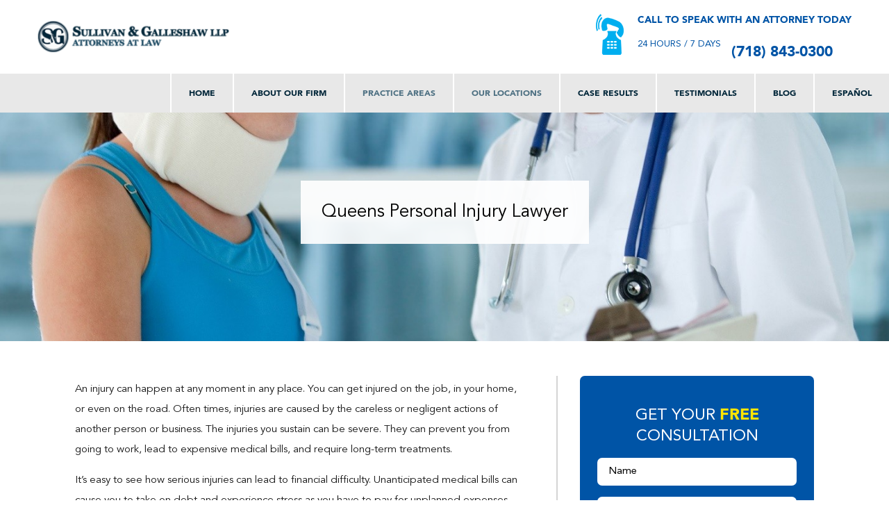

--- FILE ---
content_type: text/html; charset=UTF-8
request_url: https://www.sullivangalleshaw.com/queens-personal-injury-lawyers/
body_size: 26305
content:
<!doctype html>
<html lang="en-US">
<head>
	<meta charset="UTF-8" />
<script>
var gform;gform||(document.addEventListener("gform_main_scripts_loaded",function(){gform.scriptsLoaded=!0}),window.addEventListener("DOMContentLoaded",function(){gform.domLoaded=!0}),gform={domLoaded:!1,scriptsLoaded:!1,initializeOnLoaded:function(o){gform.domLoaded&&gform.scriptsLoaded?o():!gform.domLoaded&&gform.scriptsLoaded?window.addEventListener("DOMContentLoaded",o):document.addEventListener("gform_main_scripts_loaded",o)},hooks:{action:{},filter:{}},addAction:function(o,n,r,t){gform.addHook("action",o,n,r,t)},addFilter:function(o,n,r,t){gform.addHook("filter",o,n,r,t)},doAction:function(o){gform.doHook("action",o,arguments)},applyFilters:function(o){return gform.doHook("filter",o,arguments)},removeAction:function(o,n){gform.removeHook("action",o,n)},removeFilter:function(o,n,r){gform.removeHook("filter",o,n,r)},addHook:function(o,n,r,t,i){null==gform.hooks[o][n]&&(gform.hooks[o][n]=[]);var e=gform.hooks[o][n];null==i&&(i=n+"_"+e.length),gform.hooks[o][n].push({tag:i,callable:r,priority:t=null==t?10:t})},doHook:function(n,o,r){var t;if(r=Array.prototype.slice.call(r,1),null!=gform.hooks[n][o]&&((o=gform.hooks[n][o]).sort(function(o,n){return o.priority-n.priority}),o.forEach(function(o){"function"!=typeof(t=o.callable)&&(t=window[t]),"action"==n?t.apply(null,r):r[0]=t.apply(null,r)})),"filter"==n)return r[0]},removeHook:function(o,n,t,i){var r;null!=gform.hooks[o][n]&&(r=(r=gform.hooks[o][n]).filter(function(o,n,r){return!!(null!=i&&i!=o.tag||null!=t&&t!=o.priority)}),gform.hooks[o][n]=r)}});
</script>

	<meta name="viewport" content="width=device-width, initial-scale=1" />
	<link rel="profile" href="https://gmpg.org/xfn/11" />
	<meta name="facebook-domain-verification" content="pne0wyyri2ihdenldojrl1i89otams" />
<!-- 	<link rel="preload" as="font" href="/wp-content/themes/twentynineteen-child/fonts/AvenirLTStd-Book.woff2" as="font" crossorigin>
	<link rel="preload" as="font" href="/wp-content/themes/twentynineteen-child/fonts/AvenirLTStd-Roman.woff2" as="font" crossorigin>
	<link rel="preload" as="font" href="/wp-content/themes/twentynineteen-child/fonts/hinted-Avenir-Black.woff2" as="font" crossorigin>
	<link rel="preload" as="font" href="/wp-content/themes/twentynineteen-child/fonts/AvenirLTStd-Medium.woff2" as="font" crossorigin> -->
	<link rel="preload" as="stylesheet" href="/wp-content/themes/twentynineteen-child/fonts/sullivan-fonts.css" >
	<link rel="stylesheet" href="/wp-content/themes/twentynineteen-child/fonts/sullivan-fonts.css" >
	<link rel="preconnect" href="https://connect.facebook.net/">
	<link rel="preconnect" href="https://cdn.callrail.com/" >
	<link rel="preconnect" href="https://www.google-analytics.com/" >
			<link rel="preload" as="image" href="/wp-content/uploads/banner-home-1-1.webp" >
		<link rel="preload" as="image" href="/wp-content/uploads/small-ebook-popup.png" >
		<link rel="prelaod" as="image" href="/wp-content/uploads/cropped-logo-1-300x49.png" >
		
	
	<meta name='robots' content='index, follow, max-image-preview:large, max-snippet:-1, max-video-preview:-1' />

	<!-- This site is optimized with the Yoast SEO plugin v26.7 - https://yoast.com/wordpress/plugins/seo/ -->
	<title>Personal Injury Attorneys in Queens | Sullivan &amp; Galleshaw</title>
	<meta name="description" content="Our Queens personal injury lawyers have decades of experience getting injury victims compensation they deserve. Call for a free consultation." />
	<link rel="canonical" href="https://www.sullivangalleshaw.com/queens-personal-injury-lawyers/" />
	<meta property="og:locale" content="en_US" />
	<meta property="og:type" content="article" />
	<meta property="og:title" content="Personal Injury Attorneys in Queens | Sullivan &amp; Galleshaw" />
	<meta property="og:description" content="Our Queens personal injury lawyers have decades of experience getting injury victims compensation they deserve. Call for a free consultation." />
	<meta property="og:url" content="https://www.sullivangalleshaw.com/queens-personal-injury-lawyers/" />
	<meta property="og:site_name" content="Sullivan &amp; Galleshaw" />
	<meta property="article:modified_time" content="2024-03-04T22:36:08+00:00" />
	<meta property="og:image" content="https://www.sullivangalleshaw.com/wp-content/uploads/banner-lawyers-image-2.png" />
	<meta property="og:image:width" content="993" />
	<meta property="og:image:height" content="641" />
	<meta property="og:image:type" content="image/png" />
	<meta name="twitter:card" content="summary_large_image" />
	<meta name="twitter:label1" content="Est. reading time" />
	<meta name="twitter:data1" content="8 minutes" />
	<script type="application/ld+json" class="yoast-schema-graph">{"@context":"https://schema.org","@graph":[{"@type":"WebPage","@id":"https://www.sullivangalleshaw.com/queens-personal-injury-lawyers/","url":"https://www.sullivangalleshaw.com/queens-personal-injury-lawyers/","name":"Personal Injury Attorneys in Queens | Sullivan & Galleshaw","isPartOf":{"@id":"https://www.sullivangalleshaw.com/#website"},"datePublished":"2022-01-01T20:02:36+00:00","dateModified":"2024-03-04T22:36:08+00:00","description":"Our Queens personal injury lawyers have decades of experience getting injury victims compensation they deserve. Call for a free consultation.","breadcrumb":{"@id":"https://www.sullivangalleshaw.com/queens-personal-injury-lawyers/#breadcrumb"},"inLanguage":"en-US","potentialAction":[{"@type":"ReadAction","target":["https://www.sullivangalleshaw.com/queens-personal-injury-lawyers/"]}]},{"@type":"BreadcrumbList","@id":"https://www.sullivangalleshaw.com/queens-personal-injury-lawyers/#breadcrumb","itemListElement":[{"@type":"ListItem","position":1,"name":"Home","item":"https://www.sullivangalleshaw.com/"},{"@type":"ListItem","position":2,"name":"Queens Personal Injury Lawyer"}]},{"@type":"WebSite","@id":"https://www.sullivangalleshaw.com/#website","url":"https://www.sullivangalleshaw.com/","name":"Sullivan &amp; Galleshaw","description":"","publisher":{"@id":"https://www.sullivangalleshaw.com/#organization"},"potentialAction":[{"@type":"SearchAction","target":{"@type":"EntryPoint","urlTemplate":"https://www.sullivangalleshaw.com/?s={search_term_string}"},"query-input":{"@type":"PropertyValueSpecification","valueRequired":true,"valueName":"search_term_string"}}],"inLanguage":"en-US"},{"@type":"Organization","@id":"https://www.sullivangalleshaw.com/#organization","name":"Sullivan &amp; Galleshaw","url":"https://www.sullivangalleshaw.com/","logo":{"@type":"ImageObject","inLanguage":"en-US","@id":"https://www.sullivangalleshaw.com/#/schema/logo/image/","url":"https://www.sullivangalleshaw.com/wp-content/uploads/cropped-logo-1.png","contentUrl":"https://www.sullivangalleshaw.com/wp-content/uploads/cropped-logo-1.png","width":586,"height":96,"caption":"Sullivan &amp; Galleshaw"},"image":{"@id":"https://www.sullivangalleshaw.com/#/schema/logo/image/"}}]}</script>
	<!-- / Yoast SEO plugin. -->


<link rel='dns-prefetch' href='//www.sullivangalleshaw.com' />
<link rel="alternate" type="application/rss+xml" title="Sullivan &amp; Galleshaw &raquo; Feed" href="https://www.sullivangalleshaw.com/feed/" />
<link rel="alternate" type="application/rss+xml" title="Sullivan &amp; Galleshaw &raquo; Comments Feed" href="https://www.sullivangalleshaw.com/comments/feed/" />
<link rel="alternate" title="oEmbed (JSON)" type="application/json+oembed" href="https://www.sullivangalleshaw.com/wp-json/oembed/1.0/embed?url=https%3A%2F%2Fwww.sullivangalleshaw.com%2Fqueens-personal-injury-lawyers%2F" />
<link rel="alternate" title="oEmbed (XML)" type="text/xml+oembed" href="https://www.sullivangalleshaw.com/wp-json/oembed/1.0/embed?url=https%3A%2F%2Fwww.sullivangalleshaw.com%2Fqueens-personal-injury-lawyers%2F&#038;format=xml" />
<style id='wp-img-auto-sizes-contain-inline-css'>
img:is([sizes=auto i],[sizes^="auto," i]){contain-intrinsic-size:3000px 1500px}
/*# sourceURL=wp-img-auto-sizes-contain-inline-css */
</style>
<style id='wp-emoji-styles-inline-css'>

	img.wp-smiley, img.emoji {
		display: inline !important;
		border: none !important;
		box-shadow: none !important;
		height: 1em !important;
		width: 1em !important;
		margin: 0 0.07em !important;
		vertical-align: -0.1em !important;
		background: none !important;
		padding: 0 !important;
	}
/*# sourceURL=wp-emoji-styles-inline-css */
</style>
<style id='wp-block-library-theme-inline-css'>
.wp-block-audio :where(figcaption){color:#555;font-size:13px;text-align:center}.is-dark-theme .wp-block-audio :where(figcaption){color:#ffffffa6}.wp-block-audio{margin:0 0 1em}.wp-block-code{border:1px solid #ccc;border-radius:4px;font-family:Menlo,Consolas,monaco,monospace;padding:.8em 1em}.wp-block-embed :where(figcaption){color:#555;font-size:13px;text-align:center}.is-dark-theme .wp-block-embed :where(figcaption){color:#ffffffa6}.wp-block-embed{margin:0 0 1em}.blocks-gallery-caption{color:#555;font-size:13px;text-align:center}.is-dark-theme .blocks-gallery-caption{color:#ffffffa6}:root :where(.wp-block-image figcaption){color:#555;font-size:13px;text-align:center}.is-dark-theme :root :where(.wp-block-image figcaption){color:#ffffffa6}.wp-block-image{margin:0 0 1em}.wp-block-pullquote{border-bottom:4px solid;border-top:4px solid;color:currentColor;margin-bottom:1.75em}.wp-block-pullquote :where(cite),.wp-block-pullquote :where(footer),.wp-block-pullquote__citation{color:currentColor;font-size:.8125em;font-style:normal;text-transform:uppercase}.wp-block-quote{border-left:.25em solid;margin:0 0 1.75em;padding-left:1em}.wp-block-quote cite,.wp-block-quote footer{color:currentColor;font-size:.8125em;font-style:normal;position:relative}.wp-block-quote:where(.has-text-align-right){border-left:none;border-right:.25em solid;padding-left:0;padding-right:1em}.wp-block-quote:where(.has-text-align-center){border:none;padding-left:0}.wp-block-quote.is-large,.wp-block-quote.is-style-large,.wp-block-quote:where(.is-style-plain){border:none}.wp-block-search .wp-block-search__label{font-weight:700}.wp-block-search__button{border:1px solid #ccc;padding:.375em .625em}:where(.wp-block-group.has-background){padding:1.25em 2.375em}.wp-block-separator.has-css-opacity{opacity:.4}.wp-block-separator{border:none;border-bottom:2px solid;margin-left:auto;margin-right:auto}.wp-block-separator.has-alpha-channel-opacity{opacity:1}.wp-block-separator:not(.is-style-wide):not(.is-style-dots){width:100px}.wp-block-separator.has-background:not(.is-style-dots){border-bottom:none;height:1px}.wp-block-separator.has-background:not(.is-style-wide):not(.is-style-dots){height:2px}.wp-block-table{margin:0 0 1em}.wp-block-table td,.wp-block-table th{word-break:normal}.wp-block-table :where(figcaption){color:#555;font-size:13px;text-align:center}.is-dark-theme .wp-block-table :where(figcaption){color:#ffffffa6}.wp-block-video :where(figcaption){color:#555;font-size:13px;text-align:center}.is-dark-theme .wp-block-video :where(figcaption){color:#ffffffa6}.wp-block-video{margin:0 0 1em}:root :where(.wp-block-template-part.has-background){margin-bottom:0;margin-top:0;padding:1.25em 2.375em}
/*# sourceURL=/wp-includes/css/dist/block-library/theme.min.css */
</style>
<style id='classic-theme-styles-inline-css'>
/*! This file is auto-generated */
.wp-block-button__link{color:#fff;background-color:#32373c;border-radius:9999px;box-shadow:none;text-decoration:none;padding:calc(.667em + 2px) calc(1.333em + 2px);font-size:1.125em}.wp-block-file__button{background:#32373c;color:#fff;text-decoration:none}
/*# sourceURL=/wp-includes/css/classic-themes.min.css */
</style>
<style id='global-styles-inline-css'>
:root{--wp--preset--aspect-ratio--square: 1;--wp--preset--aspect-ratio--4-3: 4/3;--wp--preset--aspect-ratio--3-4: 3/4;--wp--preset--aspect-ratio--3-2: 3/2;--wp--preset--aspect-ratio--2-3: 2/3;--wp--preset--aspect-ratio--16-9: 16/9;--wp--preset--aspect-ratio--9-16: 9/16;--wp--preset--color--black: #000000;--wp--preset--color--cyan-bluish-gray: #abb8c3;--wp--preset--color--white: #FFF;--wp--preset--color--pale-pink: #f78da7;--wp--preset--color--vivid-red: #cf2e2e;--wp--preset--color--luminous-vivid-orange: #ff6900;--wp--preset--color--luminous-vivid-amber: #fcb900;--wp--preset--color--light-green-cyan: #7bdcb5;--wp--preset--color--vivid-green-cyan: #00d084;--wp--preset--color--pale-cyan-blue: #8ed1fc;--wp--preset--color--vivid-cyan-blue: #0693e3;--wp--preset--color--vivid-purple: #9b51e0;--wp--preset--color--primary: #0073a8;--wp--preset--color--secondary: #005075;--wp--preset--color--dark-gray: #111;--wp--preset--color--light-gray: #767676;--wp--preset--gradient--vivid-cyan-blue-to-vivid-purple: linear-gradient(135deg,rgb(6,147,227) 0%,rgb(155,81,224) 100%);--wp--preset--gradient--light-green-cyan-to-vivid-green-cyan: linear-gradient(135deg,rgb(122,220,180) 0%,rgb(0,208,130) 100%);--wp--preset--gradient--luminous-vivid-amber-to-luminous-vivid-orange: linear-gradient(135deg,rgb(252,185,0) 0%,rgb(255,105,0) 100%);--wp--preset--gradient--luminous-vivid-orange-to-vivid-red: linear-gradient(135deg,rgb(255,105,0) 0%,rgb(207,46,46) 100%);--wp--preset--gradient--very-light-gray-to-cyan-bluish-gray: linear-gradient(135deg,rgb(238,238,238) 0%,rgb(169,184,195) 100%);--wp--preset--gradient--cool-to-warm-spectrum: linear-gradient(135deg,rgb(74,234,220) 0%,rgb(151,120,209) 20%,rgb(207,42,186) 40%,rgb(238,44,130) 60%,rgb(251,105,98) 80%,rgb(254,248,76) 100%);--wp--preset--gradient--blush-light-purple: linear-gradient(135deg,rgb(255,206,236) 0%,rgb(152,150,240) 100%);--wp--preset--gradient--blush-bordeaux: linear-gradient(135deg,rgb(254,205,165) 0%,rgb(254,45,45) 50%,rgb(107,0,62) 100%);--wp--preset--gradient--luminous-dusk: linear-gradient(135deg,rgb(255,203,112) 0%,rgb(199,81,192) 50%,rgb(65,88,208) 100%);--wp--preset--gradient--pale-ocean: linear-gradient(135deg,rgb(255,245,203) 0%,rgb(182,227,212) 50%,rgb(51,167,181) 100%);--wp--preset--gradient--electric-grass: linear-gradient(135deg,rgb(202,248,128) 0%,rgb(113,206,126) 100%);--wp--preset--gradient--midnight: linear-gradient(135deg,rgb(2,3,129) 0%,rgb(40,116,252) 100%);--wp--preset--font-size--small: 19.5px;--wp--preset--font-size--medium: 20px;--wp--preset--font-size--large: 36.5px;--wp--preset--font-size--x-large: 42px;--wp--preset--font-size--normal: 22px;--wp--preset--font-size--huge: 49.5px;--wp--preset--spacing--20: 0.44rem;--wp--preset--spacing--30: 0.67rem;--wp--preset--spacing--40: 1rem;--wp--preset--spacing--50: 1.5rem;--wp--preset--spacing--60: 2.25rem;--wp--preset--spacing--70: 3.38rem;--wp--preset--spacing--80: 5.06rem;--wp--preset--shadow--natural: 6px 6px 9px rgba(0, 0, 0, 0.2);--wp--preset--shadow--deep: 12px 12px 50px rgba(0, 0, 0, 0.4);--wp--preset--shadow--sharp: 6px 6px 0px rgba(0, 0, 0, 0.2);--wp--preset--shadow--outlined: 6px 6px 0px -3px rgb(255, 255, 255), 6px 6px rgb(0, 0, 0);--wp--preset--shadow--crisp: 6px 6px 0px rgb(0, 0, 0);}:where(.is-layout-flex){gap: 0.5em;}:where(.is-layout-grid){gap: 0.5em;}body .is-layout-flex{display: flex;}.is-layout-flex{flex-wrap: wrap;align-items: center;}.is-layout-flex > :is(*, div){margin: 0;}body .is-layout-grid{display: grid;}.is-layout-grid > :is(*, div){margin: 0;}:where(.wp-block-columns.is-layout-flex){gap: 2em;}:where(.wp-block-columns.is-layout-grid){gap: 2em;}:where(.wp-block-post-template.is-layout-flex){gap: 1.25em;}:where(.wp-block-post-template.is-layout-grid){gap: 1.25em;}.has-black-color{color: var(--wp--preset--color--black) !important;}.has-cyan-bluish-gray-color{color: var(--wp--preset--color--cyan-bluish-gray) !important;}.has-white-color{color: var(--wp--preset--color--white) !important;}.has-pale-pink-color{color: var(--wp--preset--color--pale-pink) !important;}.has-vivid-red-color{color: var(--wp--preset--color--vivid-red) !important;}.has-luminous-vivid-orange-color{color: var(--wp--preset--color--luminous-vivid-orange) !important;}.has-luminous-vivid-amber-color{color: var(--wp--preset--color--luminous-vivid-amber) !important;}.has-light-green-cyan-color{color: var(--wp--preset--color--light-green-cyan) !important;}.has-vivid-green-cyan-color{color: var(--wp--preset--color--vivid-green-cyan) !important;}.has-pale-cyan-blue-color{color: var(--wp--preset--color--pale-cyan-blue) !important;}.has-vivid-cyan-blue-color{color: var(--wp--preset--color--vivid-cyan-blue) !important;}.has-vivid-purple-color{color: var(--wp--preset--color--vivid-purple) !important;}.has-black-background-color{background-color: var(--wp--preset--color--black) !important;}.has-cyan-bluish-gray-background-color{background-color: var(--wp--preset--color--cyan-bluish-gray) !important;}.has-white-background-color{background-color: var(--wp--preset--color--white) !important;}.has-pale-pink-background-color{background-color: var(--wp--preset--color--pale-pink) !important;}.has-vivid-red-background-color{background-color: var(--wp--preset--color--vivid-red) !important;}.has-luminous-vivid-orange-background-color{background-color: var(--wp--preset--color--luminous-vivid-orange) !important;}.has-luminous-vivid-amber-background-color{background-color: var(--wp--preset--color--luminous-vivid-amber) !important;}.has-light-green-cyan-background-color{background-color: var(--wp--preset--color--light-green-cyan) !important;}.has-vivid-green-cyan-background-color{background-color: var(--wp--preset--color--vivid-green-cyan) !important;}.has-pale-cyan-blue-background-color{background-color: var(--wp--preset--color--pale-cyan-blue) !important;}.has-vivid-cyan-blue-background-color{background-color: var(--wp--preset--color--vivid-cyan-blue) !important;}.has-vivid-purple-background-color{background-color: var(--wp--preset--color--vivid-purple) !important;}.has-black-border-color{border-color: var(--wp--preset--color--black) !important;}.has-cyan-bluish-gray-border-color{border-color: var(--wp--preset--color--cyan-bluish-gray) !important;}.has-white-border-color{border-color: var(--wp--preset--color--white) !important;}.has-pale-pink-border-color{border-color: var(--wp--preset--color--pale-pink) !important;}.has-vivid-red-border-color{border-color: var(--wp--preset--color--vivid-red) !important;}.has-luminous-vivid-orange-border-color{border-color: var(--wp--preset--color--luminous-vivid-orange) !important;}.has-luminous-vivid-amber-border-color{border-color: var(--wp--preset--color--luminous-vivid-amber) !important;}.has-light-green-cyan-border-color{border-color: var(--wp--preset--color--light-green-cyan) !important;}.has-vivid-green-cyan-border-color{border-color: var(--wp--preset--color--vivid-green-cyan) !important;}.has-pale-cyan-blue-border-color{border-color: var(--wp--preset--color--pale-cyan-blue) !important;}.has-vivid-cyan-blue-border-color{border-color: var(--wp--preset--color--vivid-cyan-blue) !important;}.has-vivid-purple-border-color{border-color: var(--wp--preset--color--vivid-purple) !important;}.has-vivid-cyan-blue-to-vivid-purple-gradient-background{background: var(--wp--preset--gradient--vivid-cyan-blue-to-vivid-purple) !important;}.has-light-green-cyan-to-vivid-green-cyan-gradient-background{background: var(--wp--preset--gradient--light-green-cyan-to-vivid-green-cyan) !important;}.has-luminous-vivid-amber-to-luminous-vivid-orange-gradient-background{background: var(--wp--preset--gradient--luminous-vivid-amber-to-luminous-vivid-orange) !important;}.has-luminous-vivid-orange-to-vivid-red-gradient-background{background: var(--wp--preset--gradient--luminous-vivid-orange-to-vivid-red) !important;}.has-very-light-gray-to-cyan-bluish-gray-gradient-background{background: var(--wp--preset--gradient--very-light-gray-to-cyan-bluish-gray) !important;}.has-cool-to-warm-spectrum-gradient-background{background: var(--wp--preset--gradient--cool-to-warm-spectrum) !important;}.has-blush-light-purple-gradient-background{background: var(--wp--preset--gradient--blush-light-purple) !important;}.has-blush-bordeaux-gradient-background{background: var(--wp--preset--gradient--blush-bordeaux) !important;}.has-luminous-dusk-gradient-background{background: var(--wp--preset--gradient--luminous-dusk) !important;}.has-pale-ocean-gradient-background{background: var(--wp--preset--gradient--pale-ocean) !important;}.has-electric-grass-gradient-background{background: var(--wp--preset--gradient--electric-grass) !important;}.has-midnight-gradient-background{background: var(--wp--preset--gradient--midnight) !important;}.has-small-font-size{font-size: var(--wp--preset--font-size--small) !important;}.has-medium-font-size{font-size: var(--wp--preset--font-size--medium) !important;}.has-large-font-size{font-size: var(--wp--preset--font-size--large) !important;}.has-x-large-font-size{font-size: var(--wp--preset--font-size--x-large) !important;}
:where(.wp-block-post-template.is-layout-flex){gap: 1.25em;}:where(.wp-block-post-template.is-layout-grid){gap: 1.25em;}
:where(.wp-block-term-template.is-layout-flex){gap: 1.25em;}:where(.wp-block-term-template.is-layout-grid){gap: 1.25em;}
:where(.wp-block-columns.is-layout-flex){gap: 2em;}:where(.wp-block-columns.is-layout-grid){gap: 2em;}
:root :where(.wp-block-pullquote){font-size: 1.5em;line-height: 1.6;}
/*# sourceURL=global-styles-inline-css */
</style>
<link rel='stylesheet' id='twentynineteen-style-css' href='https://www.sullivangalleshaw.com/wp-content/themes/twentynineteen-child/style.css?ver=1.0.0' media='all' />
<link rel="https://api.w.org/" href="https://www.sullivangalleshaw.com/wp-json/" /><link rel="alternate" title="JSON" type="application/json" href="https://www.sullivangalleshaw.com/wp-json/wp/v2/pages/1766" /><link rel="EditURI" type="application/rsd+xml" title="RSD" href="https://www.sullivangalleshaw.com/xmlrpc.php?rsd" />
<meta name="generator" content="WordPress 6.9" />
<link rel='shortlink' href='https://www.sullivangalleshaw.com/?p=1766' />

			<style type='text/css'>
				body.admin-bar {margin-top:32px !important}
				@media screen and (max-width: 782px) {
					body.admin-bar { margin-top:46px !important }
				}
			</style>
			<link rel="icon" href="https://www.sullivangalleshaw.com/wp-content/uploads/cropped-logo-32x32.png" sizes="32x32" />
<link rel="icon" href="https://www.sullivangalleshaw.com/wp-content/uploads/cropped-logo-192x192.png" sizes="192x192" />
<link rel="apple-touch-icon" href="https://www.sullivangalleshaw.com/wp-content/uploads/cropped-logo-180x180.png" />
<meta name="msapplication-TileImage" content="https://www.sullivangalleshaw.com/wp-content/uploads/cropped-logo-270x270.png" />
<script>
	function checkFunction() {
		var checkBox = document.getElementById("menu-btn");
		var body = document.body;

		if (checkBox.checked == true){
			body.style.overflow = "hidden";
		} else {
			body.style.overflow = "visible";
		}
	}

</script>

<meta name="google-site-verification" content="aR-FcmAVGii-rnNZXE_Sam-La061UmMHX3JDijQJIGM" />
<!-- Google Tag Manager -->
<script>(function(w,d,s,l,i){w[l]=w[l]||[];w[l].push({'gtm.start':
													  new Date().getTime(),event:'gtm.js'});var f=d.getElementsByTagName(s)[0],
		j=d.createElement(s),dl=l!='dataLayer'?'&l='+l:'';j.async=true;j.src=
			'https://www.googletagmanager.com/gtm.js?id='+i+dl;f.parentNode.insertBefore(j,f);
							})(window,document,'script','dataLayer','GTM-5C77KG9');
</script>
<!-- End Google Tag Manager -->

<!-- Facebook Pixel Code -->
<script>
function fbLoaded(f,b,e,v,n,t,s){
  if(f.fbq)return;n=f.fbq=function(){n.callMethod?
  n.callMethod.apply(n,arguments):n.queue.push(arguments)};
  if(!f._fbq)f._fbq=n;n.push=n;n.loaded=!0;n.version='2.0';
  n.queue=[];t=b.createElement(e);t.async=!0;
  t.src=v;s=b.getElementsByTagName(e)[0];
  s.parentNode.insertBefore(t,s)
}
  setTimeout(()=>{
  fbLoaded(window, document,'script','https://connect.facebook.net/en_US/fbevents.js');
  fbq('init', "2770993516552259");
  fbq('track', 'PageView');
}, 5000);
</script>


<script class="load-my-google" data-google-url="https://www.googletagmanager.com/gtag/js?G-1W7YYMP8JG"></script>
<script>
    // Load the script after the user scrolls, moves the mouse, or touches the screen
    document.addEventListener('scroll', initGTMOnEvent);
    document.addEventListener('mousemove', initGTMOnEvent);
    document.addEventListener('touchstart', initGTMOnEvent);
    // Or, load the script after 3 seconds
    document.addEventListener('DOMContentLoaded', () => { setTimeout(initGTM, 6000); });
    // Initializes Google Tag Manager in response to an event
    function initGTMOnEvent(event) {
        initGTM();
        event.currentTarget.removeEventListener(event.type, initGTMOnEvent);
    }
    // Initializes Google Tag Manager
    function initGTM() {
        if (window.gtmDidInit) {
            // Don't load again
            return false;
        }
        window.gtmDidInit = true;
        let googleInit = 0;
        if (googleInit == 0) {
            const google = document.querySelectorAll(".load-my-google");
            google.forEach((script) => {
                const loadSrc = script.getAttribute("data-google-url");
//                 Set the 'src' attribute from the dummy "data-google-url"
                script.setAttribute("src", loadSrc);
//                 remove the dummy attribute
                script.removeAttribute("data-google-url");
//                 remove the class from script
                script.classList.remove("load-my-google");
            });
            window.dataLayer = window.dataLayer || [];
            function gtag() { dataLayer.push(arguments); }
            gtag('js', new Date());
            gtag('config', 'G-1W7YYMP8JG');
            googleInit = 1;
        }
    }
</script>	
</head>

<body class="wp-singular page-template-default page page-id-1766 wp-custom-logo wp-embed-responsive wp-theme-twentynineteen wp-child-theme-twentynineteen-child singular image-filters-enabled">
	

<header class="masthead">
    <div class="inner-masthead">
        <div class="top-head">
            <div class="logo-head-area hide-mobile">
                <a href="https://www.sullivangalleshaw.com/" class="custom-logo-link" rel="home" title="Sullivan &amp; Galleshaw" itemscope><img src="https://www.sullivangalleshaw.com/wp-content/uploads/cropped-logo-1-300x49.png" class="custom-logo" itemprop="siteLogo" srcset loading="lazy" width="276" height="45"  alt="Sullivan &amp; Galleshaw"></a>            </div>
            <div class="call-us">
                <a href="tel:17184007011"><img width="61" height="59" src="" class="phone-head" alt="phone" decoding="async" data-url="https://www.sullivangalleshaw.com/wp-content/uploads/header-phone-1.png" data-srcset="" srcset="" loading="lazy" /></a>
                <div class="call-content">
                    <p>CALL TO SPEAK WITH AN ATTORNEY TODAY</p>
                    <div class="call-more">
                        <span>24 HOURS / 7 DAYS</span>
                        <a class="tel" href="tel:7188430300">(718) 843-0300</a>
                    </div>
                </div>
            </div>
        </div>

        <div class="header-menu">

            <div class="logo-head-area show-mobile" style="display: none;">
                <a href="https://www.sullivangalleshaw.com/" class="custom-logo-link" rel="home" title="Sullivan &amp; Galleshaw" itemscope><img src="https://www.sullivangalleshaw.com/wp-content/uploads/cropped-logo-1-300x49.png" class="custom-logo" itemprop="siteLogo" srcset loading="lazy" width="276" height="45"  alt="Sullivan &amp; Galleshaw"></a>            </div>

            <div class="menu__inner">
                <input class="menu-btn" type="checkbox" id="menu-btn" onclick="checkFunction()" />
                <label class="menu-icon" for="menu-btn"><span class="navicon"></span><span class="navi-minus"></span></label>
                <nav class="main-nav" aria-label="Main Menu">
                    <div class="menu-queens-primary-menu-container"><ul id="menu-queens-primary-menu" class="main-menu"><li id="menu-item-10366" class="menu-item menu-item-type-post_type menu-item-object-page menu-item-home menu-item-10366"><a href="https://www.sullivangalleshaw.com/">Home</a></li>
<li id="menu-item-10367" class="menu-item menu-item-type-post_type menu-item-object-page menu-item-has-children menu-item-10367"><a href="https://www.sullivangalleshaw.com/about/">About Our Firm</a>
<input class="submenu-btn" type="checkbox" id="menu-btn-696be0d0828f8" />
            <label class="submenu-icon" for="menu-btn-696be0d0828f8"><span class="navicon"></span></label><ul class='sub-menu'>
	<li id="menu-item-10368" class="menu-item menu-item-type-post_type menu-item-object-page menu-item-has-children menu-item-10368"><a href="https://www.sullivangalleshaw.com/attorneys/">Attorneys</a>
	<input class="submenu-btn" type="checkbox" id="menu-btn-696be0d08291a" />
            <label class="submenu-icon" for="menu-btn-696be0d08291a"><span class="navicon"></span></label><ul class='sub-menu'>
		<li id="menu-item-10369" class="menu-item menu-item-type-post_type menu-item-object-page menu-item-10369"><a href="https://www.sullivangalleshaw.com/attorneys/keith-sullivan/">Keith Sullivan</a></li>
		<li id="menu-item-10370" class="menu-item menu-item-type-post_type menu-item-object-page menu-item-10370"><a href="https://www.sullivangalleshaw.com/attorneys/james-galleshaw/">James Galleshaw</a></li>
		<li id="menu-item-10371" class="menu-item menu-item-type-post_type menu-item-object-page menu-item-10371"><a href="https://www.sullivangalleshaw.com/attorneys/sam-braverman-counsel/">Sam Braverman</a></li>
		<li id="menu-item-10372" class="menu-item menu-item-type-post_type menu-item-object-page menu-item-10372"><a href="https://www.sullivangalleshaw.com/attorneys/charles-di-maggio-counsel/">Charles Di Maggio</a></li>
		<li id="menu-item-10373" class="menu-item menu-item-type-post_type menu-item-object-page menu-item-10373"><a href="https://www.sullivangalleshaw.com/attorneys/lou-fasulo-counsel/">Lou Fasulo</a></li>
		<li id="menu-item-10374" class="menu-item menu-item-type-post_type menu-item-object-page menu-item-10374"><a href="https://www.sullivangalleshaw.com/attorneys/jomarie-licata/">Jomarie Licata</a></li>
		<li id="menu-item-10375" class="menu-item menu-item-type-custom menu-item-object-custom menu-item-10375"><a href="https://www.sullivangalleshaw.com/attorneys/greg-mcguinness-cpa-j-d/">Greg McGuinness</a></li>
		<li id="menu-item-10376" class="menu-item menu-item-type-post_type menu-item-object-page menu-item-10376"><a href="https://www.sullivangalleshaw.com/attorneys/david-wims-esq-of-counsel/">David C. Wims</a></li>
	</ul>
</li>
	<li id="menu-item-10377" class="menu-item menu-item-type-post_type menu-item-object-page menu-item-has-children menu-item-10377"><a href="https://www.sullivangalleshaw.com/in-the-news/">In The News</a>
	<input class="submenu-btn" type="checkbox" id="menu-btn-696be0d082a42" />
            <label class="submenu-icon" for="menu-btn-696be0d082a42"><span class="navicon"></span></label><ul class='sub-menu'>
		<li id="menu-item-10378" class="menu-item menu-item-type-post_type menu-item-object-page menu-item-10378"><a href="https://www.sullivangalleshaw.com/in-the-news/television-appearances/">Television</a></li>
		<li id="menu-item-10379" class="menu-item menu-item-type-post_type menu-item-object-page menu-item-10379"><a href="https://www.sullivangalleshaw.com/in-the-news/newspaper-mentions/">Newspapers</a></li>
		<li id="menu-item-10380" class="menu-item menu-item-type-post_type menu-item-object-page menu-item-10380"><a href="https://www.sullivangalleshaw.com/in-the-news/online-publications/">On the Web</a></li>
	</ul>
</li>
	<li id="menu-item-10381" class="menu-item menu-item-type-post_type menu-item-object-page menu-item-10381"><a href="https://www.sullivangalleshaw.com/practice-areas/pro-bono/">Pro Bono and Charity Efforts</a></li>
</ul>
</li>
<li id="menu-item-10382" class="handle-y-overflow menu-item menu-item-type-post_type menu-item-object-page current-menu-ancestor current-menu-parent current_page_parent current_page_ancestor menu-item-has-children menu-item-10382"><a href="https://www.sullivangalleshaw.com/practice-areas/">Practice Areas</a>
<input class="submenu-btn" type="checkbox" id="menu-btn-696be0d082ad1" />
            <label class="submenu-icon" for="menu-btn-696be0d082ad1"><span class="navicon"></span></label><ul class='sub-menu'>
	<li id="menu-item-10497" class="menu-item menu-item-type-custom menu-item-object-custom menu-item-10497"><a href="https://www.sullivangalleshaw.com/queens-attorney-assault-fight-victims/">Assault + Fight Victims</a></li>
	<li id="menu-item-10498" class="menu-item menu-item-type-post_type menu-item-object-page menu-item-10498"><a href="https://www.sullivangalleshaw.com/queens-bicycle-accident-lawyer/">Bike Accidents</a></li>
	<li id="menu-item-10499" class="menu-item menu-item-type-post_type menu-item-object-page menu-item-10499"><a href="https://www.sullivangalleshaw.com/queens-brain-injury-lawyer/">Brain Injuries</a></li>
	<li id="menu-item-10500" class="menu-item menu-item-type-custom menu-item-object-custom menu-item-10500"><a href="https://www.sullivangalleshaw.com/queens-car-accident-lawyer/broken-bones-fractures/">Broken Bones and Fractures</a></li>
	<li id="menu-item-10501" class="menu-item menu-item-type-custom menu-item-object-custom menu-item-10501"><a href="https://www.sullivangalleshaw.com/queens-burns-injury-lawyer/">Burn Injuries</a></li>
	<li id="menu-item-10502" class="menu-item menu-item-type-post_type menu-item-object-page menu-item-has-children menu-item-10502"><a href="https://www.sullivangalleshaw.com/queens-car-accident-lawyer/">Car Accidents</a>
	<input class="submenu-btn" type="checkbox" id="menu-btn-696be0d082b80" />
            <label class="submenu-icon" for="menu-btn-696be0d082b80"><span class="navicon"></span></label><ul class='sub-menu'>
		<li id="menu-item-11842" class="menu-item menu-item-type-post_type menu-item-object-page menu-item-11842"><a href="https://www.sullivangalleshaw.com/queens-auto-defect-attorney/">Auto Defects</a></li>
		<li id="menu-item-11843" class="menu-item menu-item-type-post_type menu-item-object-page menu-item-11843"><a href="https://www.sullivangalleshaw.com/queens-rollover-accident-lawyers/">Rollover Accidents</a></li>
		<li id="menu-item-11844" class="menu-item menu-item-type-post_type menu-item-object-page menu-item-11844"><a href="https://www.sullivangalleshaw.com/queens-drowsy-driving-car-accident-lawyer/">Drowsy Driving Accidents</a></li>
		<li id="menu-item-12217" class="menu-item menu-item-type-post_type menu-item-object-page menu-item-12217"><a href="https://www.sullivangalleshaw.com/queens-car-accident-lawyer/speeding-lawyer/">Speeding Lawyer</a></li>
		<li id="menu-item-12218" class="menu-item menu-item-type-post_type menu-item-object-page menu-item-12218"><a href="https://www.sullivangalleshaw.com/queens-car-accident-lawyer/hit-and-runs/">Hit-and-Run Accident Lawyer</a></li>
	</ul>
</li>
	<li id="menu-item-10503" class="menu-item menu-item-type-custom menu-item-object-custom menu-item-10503"><a href="https://www.sullivangalleshaw.com/queens-chemical-exposure-injury-lawyer/">Chemical Exposure</a></li>
	<li id="menu-item-10504" class="menu-item menu-item-type-custom menu-item-object-custom menu-item-10504"><a href="https://www.sullivangalleshaw.com/queens-construction-accident-lawyer/">Construction Accidents</a></li>
	<li id="menu-item-10505" class="menu-item menu-item-type-post_type menu-item-object-page menu-item-10505"><a href="https://www.sullivangalleshaw.com/queens-defective-product-injury-lawyer/">Defective Products</a></li>
	<li id="menu-item-10506" class="menu-item menu-item-type-custom menu-item-object-custom menu-item-10506"><a href="https://www.sullivangalleshaw.com/queens-dog-bite-lawyer/">Dog Bites</a></li>
	<li id="menu-item-10507" class="menu-item menu-item-type-custom menu-item-object-custom menu-item-10507"><a href="https://www.sullivangalleshaw.com/queens-attorney-injured-domestic-abuse-victims/">Domestic Abuse Victims</a></li>
	<li id="menu-item-10508" class="menu-item menu-item-type-post_type menu-item-object-page menu-item-10508"><a href="https://www.sullivangalleshaw.com/queens-explosion-injury-lawyer/">Explosions</a></li>
	<li id="menu-item-10509" class="menu-item menu-item-type-custom menu-item-object-custom menu-item-10509"><a href="#">Hit and Run Accidents</a></li>
	<li id="menu-item-10510" class="menu-item menu-item-type-post_type menu-item-object-page menu-item-10510"><a href="https://www.sullivangalleshaw.com/queens-medical-malpractice-lawyer/">Medical Malpractice</a></li>
	<li id="menu-item-10511" class="menu-item menu-item-type-post_type menu-item-object-page menu-item-10511"><a href="https://www.sullivangalleshaw.com/queens-mta-subway-accident-lawyer/">MTA Accidents</a></li>
	<li id="menu-item-10512" class="menu-item menu-item-type-custom menu-item-object-custom menu-item-10512"><a href="https://www.sullivangalleshaw.com/queens-nursing-home-abuse-lawyer/">Nursing Home Abuse</a></li>
	<li id="menu-item-10513" class="menu-item menu-item-type-custom menu-item-object-custom menu-item-10513"><a href="https://www.sullivangalleshaw.com/queens-car-accident-lawyer/pedestrian-accidents/">Pedestrian Accidents</a></li>
	<li id="menu-item-10514" class="menu-item menu-item-type-post_type menu-item-object-page current-menu-item page_item page-item-1766 current_page_item menu-item-10514"><a href="https://www.sullivangalleshaw.com/queens-personal-injury-lawyers/" aria-current="page">Personal Injury</a></li>
	<li id="menu-item-10515" class="menu-item menu-item-type-post_type menu-item-object-page menu-item-10515"><a href="https://www.sullivangalleshaw.com/queens-slip-fall-lawyer/">Slip and Falls</a></li>
	<li id="menu-item-10516" class="menu-item menu-item-type-post_type menu-item-object-page menu-item-10516"><a href="https://www.sullivangalleshaw.com/queens-spinal-cord-injury-lawyer/">Spinal Injuries</a></li>
	<li id="menu-item-10517" class="menu-item menu-item-type-post_type menu-item-object-page menu-item-10517"><a href="https://www.sullivangalleshaw.com/queens-surgical-error-lawyer/">Surgical Errors</a></li>
	<li id="menu-item-10518" class="menu-item menu-item-type-custom menu-item-object-custom menu-item-10518"><a href="https://www.sullivangalleshaw.com/queens-car-accident-lawyer/taxi-injuries/">Taxi Accidents</a></li>
	<li id="menu-item-10519" class="menu-item menu-item-type-custom menu-item-object-custom menu-item-10519"><a href="https://www.sullivangalleshaw.com/queens-truck-accident-lawyer/">Truck Accidents</a></li>
	<li id="menu-item-10520" class="menu-item menu-item-type-custom menu-item-object-custom menu-item-10520"><a href="https://www.sullivangalleshaw.com/queens-uber-lyft-accident-lawyer/">Uber + Lyft Accidents</a></li>
	<li id="menu-item-10521" class="menu-item menu-item-type-post_type menu-item-object-page menu-item-10521"><a href="https://www.sullivangalleshaw.com/queens-van-accident-lawyer/">Van Accidents</a></li>
	<li id="menu-item-10522" class="menu-item menu-item-type-custom menu-item-object-custom menu-item-10522"><a href="https://www.sullivangalleshaw.com/queens-attorney-victims-injured-bouncers-bar-staff/">Victims of Bouncers and Bar Staff</a></li>
	<li id="menu-item-10523" class="menu-item menu-item-type-post_type menu-item-object-page menu-item-10523"><a href="https://www.sullivangalleshaw.com/attorney-sexual-abuse-victims-churches-queens/">Victims of Sexual Abuse</a></li>
	<li id="menu-item-10524" class="menu-item menu-item-type-custom menu-item-object-custom menu-item-10524"><a href="#">Victims of Sexual Assault</a></li>
	<li id="menu-item-10525" class="menu-item menu-item-type-post_type menu-item-object-page menu-item-10525"><a href="https://www.sullivangalleshaw.com/queens-workers-compensation-lawyer/">Workers&#8217; Compensation</a></li>
	<li id="menu-item-10526" class="menu-item menu-item-type-post_type menu-item-object-page menu-item-10526"><a href="https://www.sullivangalleshaw.com/queens-wrongful-death-lawyer/">Wrongful Death</a></li>
</ul>
</li>
<li id="menu-item-10586" class="menu-item menu-item-type-custom menu-item-object-custom current-menu-ancestor current-menu-parent menu-item-has-children menu-item-10586"><a href="/#">Our Locations</a>
<input class="submenu-btn" type="checkbox" id="menu-btn-696be0d082f39" />
            <label class="submenu-icon" for="menu-btn-696be0d082f39"><span class="navicon"></span></label><ul class='sub-menu'>
	<li id="menu-item-10588" class="menu-item menu-item-type-custom menu-item-object-custom menu-item-10588"><a href="https://www.sullivangalleshaw.com/brooklyn-personal-injury-lawyer/">Brooklyn</a></li>
	<li id="menu-item-10589" class="menu-item menu-item-type-custom menu-item-object-custom menu-item-10589"><a href="https://www.sullivangalleshaw.com/personal-injury-lawyer-manhattan/">Manhattan</a></li>
	<li id="menu-item-10587" class="menu-item menu-item-type-custom menu-item-object-custom current-menu-item menu-item-10587"><a href="https://www.sullivangalleshaw.com/queens-personal-injury-lawyers/" aria-current="page">Queens</a></li>
</ul>
</li>
<li id="menu-item-10410" class="menu-item menu-item-type-post_type menu-item-object-page menu-item-10410"><a href="https://www.sullivangalleshaw.com/results/">Case Results</a></li>
<li id="menu-item-10411" class="menu-item menu-item-type-post_type menu-item-object-page menu-item-10411"><a href="https://www.sullivangalleshaw.com/testimonials/">Testimonials</a></li>
<li id="menu-item-10412" class="menu-item menu-item-type-post_type menu-item-object-page menu-item-10412"><a href="https://www.sullivangalleshaw.com/blog/">Blog</a></li>
<li id="menu-item-11695" class="menu-item menu-item-type-custom menu-item-object-custom menu-item-11695"><a href="https://www.sullivangalleshaw.com/es/">Español</a></li>
</ul></div><!--                    <div class="switcher-laguage show-on-small">--><!--</div>-->
                </nav>
            </div>
        </div>
    </div>
</header>

	<section id="primary" class="content-area">
		<main id="main" class="site-main">

			
<article id="post-1766" class="post-1766 page type-page status-publish hentry entry">
		<header class="entry-header">
			</header>
	
	<div class="entry-content">
		<style type="text/css">
    .heading-default {
        position: relative;
    }
    .heading-default__content {
        max-width: initial;
        padding-top: 80px;
        padding-bottom: 80px;
        margin: 0 auto;
        text-align: center;
    }

    .heading-default__content h1 {
        margin: 0;
        padding: 20px;
        background-color: rgba(255,255,255,.91);
        font-weight: 300;
        text-align: center;
        display: inline-block;
        min-width: 300px;
        font-size: 26px;
    }

    @media(min-width: 1001px) {
        .heading-default__banner {
            background-position: 50% 50%;
        }
        .heading-default {
            /*padding-top: 120px;*/
        }

        .heading-default__content h1 {
            padding: 30px;
        }
        .heading-default__content {
            padding-top: 140px;
            padding-bottom: 140px;
        }
    }
</style>


    <div class="heading-default">
                <div class="heading-default__banner lazyload bg-cover" data-bg-img="https://www.sullivangalleshaw.com/wp-content/uploads/queens-personal-injury-types-1.jpeg">
                        <div class="heading-default__content">
                <h1>Queens Personal Injury Lawyer</h1>
            </div>
        </div>
    </div>



<div class="default-content">
    <div class="default-content__inner row-width flex-content sidebar-content flex-col-65-35">
                    <div class="page-info">
                
<p>An injury can happen at any moment in any place. You can get injured on the job, in your home, or even on the road. Often times, injuries are caused by the careless or negligent actions of another person or business. The injuries you sustain can be severe. They can prevent you from going to work, lead to expensive medical bills, and require long-term treatments.</p>
<p>It’s easy to see how serious injuries can lead to financial difficulty. Unanticipated medical bills can cause you to take on debt and experience stress as you have to pay for unplanned expenses. Fortunately, New York law allows for injured individuals to recover compensation for expenses related to an injury caused by negligence. Our Queens personal injury lawyers may be able to help you get necessary compensation for lost wages, medical expenses, and more.</p>
<p>Often times the person or business responsible for your injury, or the insurance companies that represent them, will try to deflect or shift blame to avoid paying out compensation. At Sullivan &amp; Galleshaw, LLP, we are committed to representing your best interests and fighting for victims of serious accidents that could have been avoided.</p>
<p>With a Queens personal injury lawyer at your side, you can improve your chances of getting the compensation you need.</p>
<h2>Types of Queens, NY Injury Claims We Handle</h2>
<p>Negligence can take many forms. An inattentive driver can cause an accident that leads to serious or permanent injury. Unsafe or lacking safety protocols can cause serious injuries at construction worksites. A defective product can cause serious harm due to malfunction or lack of safety testing.</p>
<p>Injuries can truly happen anywhere in any situation. Our law firm handles many different types of injury claims, including:</p>
<ul>
<li><strong>Car Accidents</strong>: This includes any motor vehicle accident involving semi-trucks, commercial vehicles, MTA subway accidents, motorcycles, Uber and other ridesharing accidents, as well as taxi accidents. We also represent pedestrians and bicyclists.</li>
<li><strong>Premises Liability Claims</strong>: Property owners in Queens have a duty to either keep their property safe and free from hazards that can injure a visitor, or, to warn visitors about foreseeable dangers. Examples of potential negligent actions that can lead to a premise’s liability claim include poor lighting, unplowed snow, unstable staircases, and broken sections of sidewalk.</li>
<li><strong>Medical Malpractice</strong>: Doctors and other medical professionals can sometimes act negligently leading to significant medical harm. Generally, a medical practitioner commits medical malpractice if they fail to uphold the standard of care that is common within their field of expertise. Some examples of medical malpractice and negligence include prescription errors, surgical errors, and anesthesia injuries.</li>
<li><strong>Defective Products</strong>: Defective products can cause serious injuries due to explosions, chemical burns, or other types of malfunction. Because there are many different parties involved in designing and selling products, there may be multiple parties that can be held liable for your injury.</li>
<li><strong>Work Accidents</strong>. If you’ve been injured at your job in a construction accident or due to chemical exposure, we may be able to prove negligent behavior of your employer such as lack of safety protocols or training.</li>
</ul>
<p>At Sullivan &amp; Galleshaw, LLP, we understand that no two cases are the same. If you believe you’ve been injured due to negligent behavior in a way not discussed above, we still may be able to help. Contact our office to discuss your unique situation and what your options are.</p>
<h2>How The Attorneys At Sullivan &amp; Galleshaw LLP Can Help You?</h2>
<p>The goal of our Queens injury law firm is to help restore stability to you and your family after an injury. We know injuries disrupt normal life and cause untold amounts of stress. That’s why we pursue fair compensations for all direct and indirect expenses, including lost wages from being unable to work, past medical expenses, and anticipated future medical expenses.</p>
<p>Our attorneys will work to establish liability and prove that your injuries were caused by negligent action of another entity. We work to anticipate potential defenses and build a strong argument about who is at fault through investigation and research.</p>
<p>We investigate the merits of your claim and build an argument. We negotiate with the at-fault party and any relevant insurance companies to try and get a settlement outside of the court system. If we cannot reach a fair settlement, we can escalate pursue a lawsuit in the court system and litigate on your behalf.</p>
<h2>Why Choose Sullivan &amp; Galleshaw, LLP As Your Queens Injury Lawyer?</h2>
<p>Our law firm has a earned a reputation for excellence. We’ve helped injury victims across Queens and the greater New York metropolitan area. Besides this, our two principal attorneys, collectively, have over 30 years of practical experience representing personal injury victims.</p>
<p>Furthermore, we understand no two cases are the same, so we customize our approach to each and every case. Your case deserves individual attention and analysis.</p>
<p>While past results do not indicate future success, our case results and client reviews can be useful metrics of our experience.</p>
<h2>Get Help With Your Injury Claim Today</h2>
<p>Taking action as soon as you can is key to building a strong case. Delaying can cause crucial evidence to be lost or cause doubts about the extent of your injuries. Contact our law firm today for a free consultation. We can help determine whether you have a strong case and outline what your legal options are and what your next steps should be. Call us now at 718-843-0300 or fill out the contact form near the bottom of this page.</p>
<p>We are a local law firm and help individuals throughout Queens, including the following boroughs and neighborhoods: Astoria, Bayside, Briarwood, Ozone Park, Howard Beach, Corona, Sunnyside, Woodhaven, and more.</p>
<h2>Frequently Asked Questions About Personal Injury Claims in Queens, NY</h2>
<h3>Is there a limit to how much I can recover?</h3>
<p>Generally, the limit to how much you can recover is dictated by the assets of the at-fault party or the policy limits of their insurance policy. Our attorneys can help you determine whether it’s worth pursuing a claim.</p>
<h3>How long do I have to file an injury claim in Queens, NY?</h3>
<p>New York has different “statutes of limitations” depending on the injury. For medical malpractice claims, you have two years and six months after the malpractice for filing a claim. For most other injuries, the statute of limitations is three years from the date of the accident.</p>
<h3>How is an injury claim valued?</h3>
<p>Personal injury victims may be able to recover compensation for medical expenses, lost wages, and pain &amp; suffering. Since no two cases are the exact same, each case requires individual calculations regarding past medical expenses, future anticipated medical expenses, disfigurement, pain and suffering, lost wages, property damage, and more. Our attorneys will look at the unique factors of your case to calculate the amount of compensation we will seek on your behalf.</p>
<h3>Can I Sue More Than One Defendant?</h3>
<p>Many personal injury cases involve claims against more than one defendant. A personal injury attorney in Queens can help you to determine who is liable and whether you may be able to seek damages from more than one party.</p>
<h3>Should I File an Insurance Claim or a Personal Injury Lawsuit?</h3>
<p>Whether you should file an insurance claim or a lawsuit after a personal injury will depend upon the type of case and the circumstances surrounding it. For example, if you were injured in a motor vehicle <a href="https://www.sullivangalleshaw.com/queens-car-accident-lawyer/">collision</a> and you were driving a car or riding as a vehicle occupant, you will likely need to file an insurance claim first through your personal injury protection (PIP) coverage due to <a href="https://www.dfs.ny.gov/consumers/auto_insurance/nofault_faqs" rel="noopener" target="_blank">New York’s no-fault insurance law</a>. Differently, with a medical malpractice case, for example, you might begin the process of seeking compensation by filing a lawsuit. </p>
<p>You should ultimately have a personal injury lawyer in Queens assess your case to determine the best path forward. </p>
<h3>How Does New York’s No-Fault Law Affect Personal Injury Lawsuits in Auto Accident Cases?</h3>
<p>As a no-fault insurance state, any personal injuries arising out of auto accidents usually require the injured person to seek compensation initially through their PIP coverage. To be clear, all injured persons, regardless of fault, will file first-party insurance claims to start. If an injured person cannot obtain full compensation by filing an auto insurance claim, they can be eligible to file a personal injury lawsuit against the at-fault party only if they meet what is known as the “serious injury threshold.” </p>
<p>In no-fault states like New York, it is necessary to prove that your injuries are sufficiently serious to warrant a lawsuit. A lawyer can assess your case and your injuries to determine whether you are likely to meet New York’s serious injury threshold.</p>
<h3>What Types of Damages Can I Seek in a Personal Injury Lawsuit?</h3>
<p>In personal injury lawsuits, an injured person can typically seek two kinds of compensatory damages that are intended to compensate that person for their losses. Compensatory damages include economic damages (which compensate for direct losses, or objective losses, such as lost wages and medical bills) and non-economic damages (which compensate for subjective losses that do not have a set or agreed-upon dollar amounts, such as a person’s pain and suffering or their loss of enjoyment of life). In personal injury cases where the defendant acted with malice or with egregious recklessness, it may be possible to seek punitive damages. </p>
<p>This type of damages award is not intended as compensation, but rather as punishment for the defendant.</p>
<h3>Is There a Cap on Damages?</h3>
<p>There is no damages cap in New York, even for punitive damages. You should know that damages caps are determined by state law. As such, any damages caps you learn about in other states do not apply to your Queens personal injury lawsuit.</p>
<h3>Is My Claim Based On Negligence or Strict Liability?</h3>
<p>Negligence and strict liability are two theories under which to file a personal injury lawsuit. Most personal injury lawsuits are negligence claims, but certain types of personal injury lawsuits, like product liability or dog bite cases, may be strict liability claims.</p>
<h2>Our Queens Office</h2>
<p><iframe data-url="https://www.google.com/maps/embed?pb=!1m14!1m8!1m3!1d12103.334147931735!2d-73.8436347!3d40.6776366!3m2!1i1024!2i768!4f13.1!3m3!1m2!1s0x89c25df5124bf033%3A0xa3b6d90fe48117f6!2sSullivan%20%26%20Galleshaw%2C%20LLP!5e0!3m2!1sen!2sus!4v1709591594983!5m2!1sen!2sus" width="1250" height="450" style="border:0;" allowfullscreen="" loading="lazy" referrerpolicy="no-referrer-when-downgrade"></iframe></p>
            </div>
        
                    <div class="default-sidebar">
                <aside id="gform_widget-2" class="widget gform_widget"><link rel='stylesheet' id='gforms_reset_css-css' href='https://www.sullivangalleshaw.com/wp-content/plugins/gravityforms/legacy/css/formreset.min.css?ver=2.8.12' media='all' />
<link rel='stylesheet' id='gforms_formsmain_css-css' href='https://www.sullivangalleshaw.com/wp-content/plugins/gravityforms/legacy/css/formsmain.min.css?ver=2.8.12' media='all' />
<link rel='stylesheet' id='gforms_ready_class_css-css' href='https://www.sullivangalleshaw.com/wp-content/plugins/gravityforms/legacy/css/readyclass.min.css?ver=2.8.12' media='all' />
<link rel='stylesheet' id='gforms_browsers_css-css' href='https://www.sullivangalleshaw.com/wp-content/plugins/gravityforms/legacy/css/browsers.min.css?ver=2.8.12' media='all' />
<script src="https://www.sullivangalleshaw.com/wp-includes/js/dist/dom-ready.min.js?ver=f77871ff7694fffea381" id="wp-dom-ready-js"></script>
<script src="https://www.sullivangalleshaw.com/wp-includes/js/dist/hooks.min.js?ver=dd5603f07f9220ed27f1" id="wp-hooks-js"></script>
<script src="https://www.sullivangalleshaw.com/wp-includes/js/dist/i18n.min.js?ver=c26c3dc7bed366793375" id="wp-i18n-js"></script>
<script id="wp-i18n-js-after">
wp.i18n.setLocaleData( { 'text direction\u0004ltr': [ 'ltr' ] } );
//# sourceURL=wp-i18n-js-after
</script>
<script src="https://www.sullivangalleshaw.com/wp-includes/js/dist/a11y.min.js?ver=cb460b4676c94bd228ed" id="wp-a11y-js"></script>
<script src="https://www.sullivangalleshaw.com/wp-includes/js/jquery/jquery.min.js?ver=3.7.1" id="jquery-core-js"></script>
<script src="https://www.sullivangalleshaw.com/wp-includes/js/jquery/jquery-migrate.min.js?ver=3.4.1" id="jquery-migrate-js"></script>
<script defer='defer' src="https://www.sullivangalleshaw.com/wp-content/plugins/gravityforms/js/jquery.json.min.js?ver=2.8.12" id="gform_json-js"></script>
<script id="gform_gravityforms-js-extra">
var gform_i18n = {"datepicker":{"days":{"monday":"Mo","tuesday":"Tu","wednesday":"We","thursday":"Th","friday":"Fr","saturday":"Sa","sunday":"Su"},"months":{"january":"January","february":"February","march":"March","april":"April","may":"May","june":"June","july":"July","august":"August","september":"September","october":"October","november":"November","december":"December"},"firstDay":1,"iconText":"Select date"}};
var gf_legacy_multi = [];
var gform_gravityforms = {"strings":{"invalid_file_extension":"This type of file is not allowed. Must be one of the following:","delete_file":"Delete this file","in_progress":"in progress","file_exceeds_limit":"File exceeds size limit","illegal_extension":"This type of file is not allowed.","max_reached":"Maximum number of files reached","unknown_error":"There was a problem while saving the file on the server","currently_uploading":"Please wait for the uploading to complete","cancel":"Cancel","cancel_upload":"Cancel this upload","cancelled":"Cancelled"},"vars":{"images_url":"https://www.sullivangalleshaw.com/wp-content/plugins/gravityforms/images"}};
var gf_global = {"gf_currency_config":{"name":"U.S. Dollar","symbol_left":"$","symbol_right":"","symbol_padding":"","thousand_separator":",","decimal_separator":".","decimals":2,"code":"USD"},"base_url":"https://www.sullivangalleshaw.com/wp-content/plugins/gravityforms","number_formats":[],"spinnerUrl":"https://www.sullivangalleshaw.com/wp-content/plugins/gravityforms/images/spinner.svg","version_hash":"0c95864156d3e3e0964da2e65d023ed3","strings":{"newRowAdded":"New row added.","rowRemoved":"Row removed","formSaved":"The form has been saved.  The content contains the link to return and complete the form."}};
//# sourceURL=gform_gravityforms-js-extra
</script>
<script defer='defer' src="https://www.sullivangalleshaw.com/wp-content/plugins/gravityforms/js/gravityforms.min.js?ver=2.8.12" id="gform_gravityforms-js"></script>
<script defer='defer' src="https://www.sullivangalleshaw.com/wp-content/plugins/gravityforms/js/placeholders.jquery.min.js?ver=2.8.12" id="gform_placeholder-js"></script>
<script type="text/javascript"></script>
                <div class='gf_browser_chrome gform_wrapper gform_legacy_markup_wrapper gform-theme--no-framework sg-sdbr-frm_wrapper' data-form-theme='legacy' data-form-index='0' id='gform_wrapper_1' ><style>#gform_wrapper_1[data-form-index="0"].gform-theme,[data-parent-form="1_0"]{--gf-color-primary: #204ce5;--gf-color-primary-rgb: 32, 76, 229;--gf-color-primary-contrast: #fff;--gf-color-primary-contrast-rgb: 255, 255, 255;--gf-color-primary-darker: #001AB3;--gf-color-primary-lighter: #527EFF;--gf-color-secondary: #fff;--gf-color-secondary-rgb: 255, 255, 255;--gf-color-secondary-contrast: #112337;--gf-color-secondary-contrast-rgb: 17, 35, 55;--gf-color-secondary-darker: #F5F5F5;--gf-color-secondary-lighter: #FFFFFF;--gf-color-out-ctrl-light: rgba(17, 35, 55, 0.1);--gf-color-out-ctrl-light-rgb: 17, 35, 55;--gf-color-out-ctrl-light-darker: rgba(104, 110, 119, 0.35);--gf-color-out-ctrl-light-lighter: #F5F5F5;--gf-color-out-ctrl-dark: #585e6a;--gf-color-out-ctrl-dark-rgb: 88, 94, 106;--gf-color-out-ctrl-dark-darker: #112337;--gf-color-out-ctrl-dark-lighter: rgba(17, 35, 55, 0.65);--gf-color-in-ctrl: #fff;--gf-color-in-ctrl-rgb: 255, 255, 255;--gf-color-in-ctrl-contrast: #112337;--gf-color-in-ctrl-contrast-rgb: 17, 35, 55;--gf-color-in-ctrl-darker: #F5F5F5;--gf-color-in-ctrl-lighter: #FFFFFF;--gf-color-in-ctrl-primary: #204ce5;--gf-color-in-ctrl-primary-rgb: 32, 76, 229;--gf-color-in-ctrl-primary-contrast: #fff;--gf-color-in-ctrl-primary-contrast-rgb: 255, 255, 255;--gf-color-in-ctrl-primary-darker: #001AB3;--gf-color-in-ctrl-primary-lighter: #527EFF;--gf-color-in-ctrl-light: rgba(17, 35, 55, 0.1);--gf-color-in-ctrl-light-rgb: 17, 35, 55;--gf-color-in-ctrl-light-darker: rgba(104, 110, 119, 0.35);--gf-color-in-ctrl-light-lighter: #F5F5F5;--gf-color-in-ctrl-dark: #585e6a;--gf-color-in-ctrl-dark-rgb: 88, 94, 106;--gf-color-in-ctrl-dark-darker: #112337;--gf-color-in-ctrl-dark-lighter: rgba(17, 35, 55, 0.65);--gf-radius: 3px;--gf-font-size-secondary: 14px;--gf-font-size-tertiary: 13px;--gf-icon-ctrl-number: url("data:image/svg+xml,%3Csvg width='8' height='14' viewBox='0 0 8 14' fill='none' xmlns='http://www.w3.org/2000/svg'%3E%3Cpath fill-rule='evenodd' clip-rule='evenodd' d='M4 0C4.26522 5.96046e-08 4.51957 0.105357 4.70711 0.292893L7.70711 3.29289C8.09763 3.68342 8.09763 4.31658 7.70711 4.70711C7.31658 5.09763 6.68342 5.09763 6.29289 4.70711L4 2.41421L1.70711 4.70711C1.31658 5.09763 0.683417 5.09763 0.292893 4.70711C-0.0976311 4.31658 -0.097631 3.68342 0.292893 3.29289L3.29289 0.292893C3.48043 0.105357 3.73478 0 4 0ZM0.292893 9.29289C0.683417 8.90237 1.31658 8.90237 1.70711 9.29289L4 11.5858L6.29289 9.29289C6.68342 8.90237 7.31658 8.90237 7.70711 9.29289C8.09763 9.68342 8.09763 10.3166 7.70711 10.7071L4.70711 13.7071C4.31658 14.0976 3.68342 14.0976 3.29289 13.7071L0.292893 10.7071C-0.0976311 10.3166 -0.0976311 9.68342 0.292893 9.29289Z' fill='rgba(17, 35, 55, 0.65)'/%3E%3C/svg%3E");--gf-icon-ctrl-select: url("data:image/svg+xml,%3Csvg width='10' height='6' viewBox='0 0 10 6' fill='none' xmlns='http://www.w3.org/2000/svg'%3E%3Cpath fill-rule='evenodd' clip-rule='evenodd' d='M0.292893 0.292893C0.683417 -0.097631 1.31658 -0.097631 1.70711 0.292893L5 3.58579L8.29289 0.292893C8.68342 -0.0976311 9.31658 -0.0976311 9.70711 0.292893C10.0976 0.683417 10.0976 1.31658 9.70711 1.70711L5.70711 5.70711C5.31658 6.09763 4.68342 6.09763 4.29289 5.70711L0.292893 1.70711C-0.0976311 1.31658 -0.0976311 0.683418 0.292893 0.292893Z' fill='rgba(17, 35, 55, 0.65)'/%3E%3C/svg%3E");--gf-icon-ctrl-search: url("data:image/svg+xml,%3Csvg version='1.1' xmlns='http://www.w3.org/2000/svg' width='640' height='640'%3E%3Cpath d='M256 128c-70.692 0-128 57.308-128 128 0 70.691 57.308 128 128 128 70.691 0 128-57.309 128-128 0-70.692-57.309-128-128-128zM64 256c0-106.039 85.961-192 192-192s192 85.961 192 192c0 41.466-13.146 79.863-35.498 111.248l154.125 154.125c12.496 12.496 12.496 32.758 0 45.254s-32.758 12.496-45.254 0L367.248 412.502C335.862 434.854 297.467 448 256 448c-106.039 0-192-85.962-192-192z' fill='rgba(17, 35, 55, 0.65)'/%3E%3C/svg%3E");--gf-label-space-y-secondary: var(--gf-label-space-y-md-secondary);--gf-ctrl-border-color: #686e77;--gf-ctrl-size: var(--gf-ctrl-size-md);--gf-ctrl-label-color-primary: #112337;--gf-ctrl-label-color-secondary: #112337;--gf-ctrl-choice-size: var(--gf-ctrl-choice-size-md);--gf-ctrl-checkbox-check-size: var(--gf-ctrl-checkbox-check-size-md);--gf-ctrl-radio-check-size: var(--gf-ctrl-radio-check-size-md);--gf-ctrl-btn-font-size: var(--gf-ctrl-btn-font-size-md);--gf-ctrl-btn-padding-x: var(--gf-ctrl-btn-padding-x-md);--gf-ctrl-btn-size: var(--gf-ctrl-btn-size-md);--gf-ctrl-btn-border-color-secondary: #686e77;--gf-ctrl-file-btn-bg-color-hover: #EBEBEB;--gf-field-pg-steps-number-color: rgba(17, 35, 55, 0.8);}</style><form method='post' enctype='multipart/form-data'  id='gform_1' class='sg-sdbr-frm' action='/queens-personal-injury-lawyers/' data-formid='1' novalidate>
                        <div class='gform-body gform_body'><ul id='gform_fields_1' class='gform_fields top_label form_sublabel_below description_below validation_below'><li id="field_1_1" class="gfield gfield--type-html sg-frm-ttl gfield_html gfield_html_formatted gfield_no_follows_desc field_sublabel_below gfield--no-description field_description_below field_validation_below gfield_visibility_visible"  data-js-reload="field_1_1" ><h4>GET YOUR <span>FREE</span> CONSULTATION</h4></li><li id="field_1_2" class="gfield gfield--type-text sg-frm-nm gfield_contains_required field_sublabel_below gfield--no-description field_description_below field_validation_below gfield_visibility_visible"  data-js-reload="field_1_2" ><label class='gfield_label gform-field-label screen-reader-text' for='input_1_2'>Name<span class="gfield_required"><span class="gfield_required gfield_required_asterisk">*</span></span></label><div class='ginput_container ginput_container_text'><input name='input_2' id='input_1_2' type='text' value='' class='large'    placeholder='Name' aria-required="true" aria-invalid="false"   /> </div></li><li id="field_1_3" class="gfield gfield--type-email sg-eml gfield_contains_required field_sublabel_below gfield--no-description field_description_below field_validation_below gfield_visibility_visible"  data-js-reload="field_1_3" ><label class='gfield_label gform-field-label screen-reader-text' for='input_1_3'>Email Address<span class="gfield_required"><span class="gfield_required gfield_required_asterisk">*</span></span></label><div class='ginput_container ginput_container_email'>
                            <input name='input_3' id='input_1_3' type='email' value='' class='large'   placeholder='Email Address' aria-required="true" aria-invalid="false"  />
                        </div></li><li id="field_1_4" class="gfield gfield--type-phone sg-frm-phn field_sublabel_below gfield--no-description field_description_below field_validation_below gfield_visibility_visible"  data-js-reload="field_1_4" ><label class='gfield_label gform-field-label screen-reader-text' for='input_1_4'>Phone Number</label><div class='ginput_container ginput_container_phone'><input name='input_4' id='input_1_4' type='tel' value='' class='large'  placeholder='Phone Number'  aria-invalid="false"   /></div></li><li id="field_1_5" class="gfield gfield--type-textarea sg-frm-msg gfield_contains_required field_sublabel_below gfield--no-description field_description_below field_validation_below gfield_visibility_visible"  data-js-reload="field_1_5" ><label class='gfield_label gform-field-label screen-reader-text' for='input_1_5'>Tell us about your situation...<span class="gfield_required"><span class="gfield_required gfield_required_asterisk">*</span></span></label><div class='ginput_container ginput_container_textarea'><textarea name='input_5' id='input_1_5' class='textarea small'    placeholder='Tell us about your situation...' aria-required="true" aria-invalid="false"   rows='10' cols='50'></textarea></div></li><li id="field_1_6" class="gfield gfield--type-honeypot gform_validation_container field_sublabel_below gfield--has-description field_description_below field_validation_below gfield_visibility_visible"  data-js-reload="field_1_6" ><label class='gfield_label gform-field-label' for='input_1_6'>Phone</label><div class='ginput_container'><input name='input_6' id='input_1_6' type='text' value='' autocomplete='new-password'/></div><div class='gfield_description' id='gfield_description_1_6'>This field is for validation purposes and should be left unchanged.</div></li></ul></div>
        <div class='gform_footer top_label'> <input type='submit' id='gform_submit_button_1' class='gform_button button' value='GET HELP TODAY'  onclick='if(window["gf_submitting_1"]){return false;}  if( !jQuery("#gform_1")[0].checkValidity || jQuery("#gform_1")[0].checkValidity()){window["gf_submitting_1"]=true;}  ' onkeypress='if( event.keyCode == 13 ){ if(window["gf_submitting_1"]){return false;} if( !jQuery("#gform_1")[0].checkValidity || jQuery("#gform_1")[0].checkValidity()){window["gf_submitting_1"]=true;}  jQuery("#gform_1").trigger("submit",[true]); }' /> 
            <input type='hidden' class='gform_hidden' name='is_submit_1' value='1' />
            <input type='hidden' class='gform_hidden' name='gform_submit' value='1' />
            
            <input type='hidden' class='gform_hidden' name='gform_unique_id' value='' />
            <input type='hidden' class='gform_hidden' name='state_1' value='WyJbXSIsImJkODRkMzU4ZDZjZjkwNTEyNGQzZDA5ODVkOWE0MzE1Il0=' />
            <input type='hidden' class='gform_hidden' name='gform_target_page_number_1' id='gform_target_page_number_1' value='0' />
            <input type='hidden' class='gform_hidden' name='gform_source_page_number_1' id='gform_source_page_number_1' value='1' />
            <input type='hidden' name='gform_field_values' value='' />
            
        </div>
                        <p style="display: none !important;" class="akismet-fields-container" data-prefix="ak_"><label>&#916;<textarea name="ak_hp_textarea" cols="45" rows="8" maxlength="100"></textarea></label><input type="hidden" id="ak_js_1" name="ak_js" value="203"/><script>document.getElementById( "ak_js_1" ).setAttribute( "value", ( new Date() ).getTime() );</script></p></form>
                        </div><script>
gform.initializeOnLoaded( function() {gformInitSpinner( 1, 'https://www.sullivangalleshaw.com/wp-content/plugins/gravityforms/images/spinner.svg', true );jQuery('#gform_ajax_frame_1').on('load',function(){var contents = jQuery(this).contents().find('*').html();var is_postback = contents.indexOf('GF_AJAX_POSTBACK') >= 0;if(!is_postback){return;}var form_content = jQuery(this).contents().find('#gform_wrapper_1');var is_confirmation = jQuery(this).contents().find('#gform_confirmation_wrapper_1').length > 0;var is_redirect = contents.indexOf('gformRedirect(){') >= 0;var is_form = form_content.length > 0 && ! is_redirect && ! is_confirmation;var mt = parseInt(jQuery('html').css('margin-top'), 10) + parseInt(jQuery('body').css('margin-top'), 10) + 100;if(is_form){jQuery('#gform_wrapper_1').html(form_content.html());if(form_content.hasClass('gform_validation_error')){jQuery('#gform_wrapper_1').addClass('gform_validation_error');} else {jQuery('#gform_wrapper_1').removeClass('gform_validation_error');}setTimeout( function() { /* delay the scroll by 50 milliseconds to fix a bug in chrome */  }, 50 );if(window['gformInitDatepicker']) {gformInitDatepicker();}if(window['gformInitPriceFields']) {gformInitPriceFields();}var current_page = jQuery('#gform_source_page_number_1').val();gformInitSpinner( 1, 'https://www.sullivangalleshaw.com/wp-content/plugins/gravityforms/images/spinner.svg', true );jQuery(document).trigger('gform_page_loaded', [1, current_page]);window['gf_submitting_1'] = false;}else if(!is_redirect){var confirmation_content = jQuery(this).contents().find('.GF_AJAX_POSTBACK').html();if(!confirmation_content){confirmation_content = contents;}jQuery('#gform_wrapper_1').replaceWith(confirmation_content);jQuery(document).trigger('gform_confirmation_loaded', [1]);window['gf_submitting_1'] = false;wp.a11y.speak(jQuery('#gform_confirmation_message_1').text());}else{jQuery('#gform_1').append(contents);if(window['gformRedirect']) {gformRedirect();}}jQuery(document).trigger("gform_pre_post_render", [{ formId: "1", currentPage: "current_page", abort: function() { this.preventDefault(); } }]);                if (event && event.defaultPrevented) {                return;         }        const gformWrapperDiv = document.getElementById( "gform_wrapper_1" );        if ( gformWrapperDiv ) {            const visibilitySpan = document.createElement( "span" );            visibilitySpan.id = "gform_visibility_test_1";            gformWrapperDiv.insertAdjacentElement( "afterend", visibilitySpan );        }        const visibilityTestDiv = document.getElementById( "gform_visibility_test_1" );        let postRenderFired = false;                function triggerPostRender() {            if ( postRenderFired ) {                return;            }            postRenderFired = true;            jQuery( document ).trigger( 'gform_post_render', [1, current_page] );            gform.utils.trigger( { event: 'gform/postRender', native: false, data: { formId: 1, currentPage: current_page } } );            if ( visibilityTestDiv ) {                visibilityTestDiv.parentNode.removeChild( visibilityTestDiv );            }        }        function debounce( func, wait, immediate ) {            var timeout;            return function() {                var context = this, args = arguments;                var later = function() {                    timeout = null;                    if ( !immediate ) func.apply( context, args );                };                var callNow = immediate && !timeout;                clearTimeout( timeout );                timeout = setTimeout( later, wait );                if ( callNow ) func.apply( context, args );            };        }        const debouncedTriggerPostRender = debounce( function() {            triggerPostRender();        }, 200 );        if ( visibilityTestDiv && visibilityTestDiv.offsetParent === null ) {            const observer = new MutationObserver( ( mutations ) => {                mutations.forEach( ( mutation ) => {                    if ( mutation.type === 'attributes' && visibilityTestDiv.offsetParent !== null ) {                        debouncedTriggerPostRender();                        observer.disconnect();                    }                });            });            observer.observe( document.body, {                attributes: true,                childList: false,                subtree: true,                attributeFilter: [ 'style', 'class' ],            });        } else {            triggerPostRender();        }    } );} );
</script>
</aside><aside id="nav_menu-2" class="widget widget_nav_menu"><h5>Practice Areas:</h5><nav class="menu-pi-practice-areas-menu-container" aria-label="Practice Areas:"><ul id="menu-pi-practice-areas-menu" class="menu"><li id="menu-item-10243" class="menu-item menu-item-type-custom menu-item-object-custom menu-item-10243"><a href="https://www.sullivangalleshaw.com/queens-attorney-assault-fight-victims/">Assault + Fight Victims</a></li>
<li id="menu-item-10244" class="menu-item menu-item-type-post_type menu-item-object-page menu-item-10244"><a href="https://www.sullivangalleshaw.com/queens-bicycle-accident-lawyer/">Bike Accidents</a></li>
<li id="menu-item-10245" class="menu-item menu-item-type-post_type menu-item-object-page menu-item-10245"><a href="https://www.sullivangalleshaw.com/queens-brain-injury-lawyer/">Brain Injuries</a></li>
<li id="menu-item-10246" class="menu-item menu-item-type-custom menu-item-object-custom menu-item-10246"><a href="https://www.sullivangalleshaw.com/queens-car-accident-lawyer/broken-bones-fractures/">Broken Bones and Fractures</a></li>
<li id="menu-item-10247" class="menu-item menu-item-type-custom menu-item-object-custom menu-item-10247"><a href="https://www.sullivangalleshaw.com/queens-burns-injury-lawyer/">Burn Injuries</a></li>
<li id="menu-item-10248" class="menu-item menu-item-type-post_type menu-item-object-page menu-item-has-children menu-item-10248"><a href="https://www.sullivangalleshaw.com/queens-car-accident-lawyer/">Car Accidents</a>
<ul class="sub-menu">
	<li id="menu-item-11839" class="menu-item menu-item-type-post_type menu-item-object-page menu-item-11839"><a href="https://www.sullivangalleshaw.com/queens-auto-defect-attorney/">Auto Defects</a></li>
	<li id="menu-item-11840" class="menu-item menu-item-type-post_type menu-item-object-page menu-item-11840"><a href="https://www.sullivangalleshaw.com/queens-drowsy-driving-car-accident-lawyer/">Drowsy Driving Accidents</a></li>
	<li id="menu-item-11841" class="menu-item menu-item-type-post_type menu-item-object-page menu-item-11841"><a href="https://www.sullivangalleshaw.com/queens-rollover-accident-lawyers/">Rollover Accidents</a></li>
</ul>
</li>
<li id="menu-item-12215" class="menu-item menu-item-type-post_type menu-item-object-page menu-item-12215"><a href="https://www.sullivangalleshaw.com/queens-car-accident-lawyer/speeding-lawyer/">Speeding Lawyer</a></li>
<li id="menu-item-12216" class="menu-item menu-item-type-post_type menu-item-object-page menu-item-12216"><a href="https://www.sullivangalleshaw.com/queens-car-accident-lawyer/hit-and-runs/">Hit and Run Accident Lawyer</a></li>
<li id="menu-item-10249" class="menu-item menu-item-type-custom menu-item-object-custom menu-item-10249"><a href="https://www.sullivangalleshaw.com/queens-chemical-exposure-injury-lawyer/">Chemical Exposure</a></li>
<li id="menu-item-10250" class="menu-item menu-item-type-custom menu-item-object-custom menu-item-10250"><a href="https://www.sullivangalleshaw.com/queens-construction-accident-lawyer/">Construction Accidents</a></li>
<li id="menu-item-10251" class="menu-item menu-item-type-post_type menu-item-object-page menu-item-10251"><a href="https://www.sullivangalleshaw.com/queens-defective-product-injury-lawyer/">Defective Products</a></li>
<li id="menu-item-10252" class="menu-item menu-item-type-custom menu-item-object-custom menu-item-10252"><a href="https://www.sullivangalleshaw.com/queens-dog-bite-lawyer/">Dog Bites</a></li>
<li id="menu-item-10253" class="menu-item menu-item-type-custom menu-item-object-custom menu-item-10253"><a href="https://www.sullivangalleshaw.com/queens-attorney-injured-domestic-abuse-victims/">Domestic Abuse Victims</a></li>
<li id="menu-item-10254" class="menu-item menu-item-type-post_type menu-item-object-page menu-item-10254"><a href="https://www.sullivangalleshaw.com/queens-explosion-injury-lawyer/">Explosions</a></li>
<li id="menu-item-10256" class="menu-item menu-item-type-post_type menu-item-object-page menu-item-10256"><a href="https://www.sullivangalleshaw.com/queens-medical-malpractice-lawyer/">Medical Malpractice</a></li>
<li id="menu-item-10257" class="menu-item menu-item-type-post_type menu-item-object-page menu-item-10257"><a href="https://www.sullivangalleshaw.com/queens-mta-subway-accident-lawyer/">MTA Accidents</a></li>
<li id="menu-item-10258" class="menu-item menu-item-type-custom menu-item-object-custom menu-item-10258"><a href="https://www.sullivangalleshaw.com/queens-nursing-home-abuse-lawyer/">Nursing Home Abuse</a></li>
<li id="menu-item-10259" class="menu-item menu-item-type-custom menu-item-object-custom menu-item-10259"><a href="https://www.sullivangalleshaw.com/queens-car-accident-lawyer/pedestrian-accidents/">Pedestrian Accidents</a></li>
<li id="menu-item-10260" class="menu-item menu-item-type-post_type menu-item-object-page current-menu-item page_item page-item-1766 current_page_item menu-item-10260"><a href="https://www.sullivangalleshaw.com/queens-personal-injury-lawyers/" aria-current="page">Personal Injury</a></li>
<li id="menu-item-10261" class="menu-item menu-item-type-post_type menu-item-object-page menu-item-10261"><a href="https://www.sullivangalleshaw.com/queens-slip-fall-lawyer/">Slip and Falls</a></li>
<li id="menu-item-10262" class="menu-item menu-item-type-post_type menu-item-object-page menu-item-10262"><a href="https://www.sullivangalleshaw.com/queens-spinal-cord-injury-lawyer/">Spinal Injuries</a></li>
<li id="menu-item-10263" class="menu-item menu-item-type-post_type menu-item-object-page menu-item-10263"><a href="https://www.sullivangalleshaw.com/queens-surgical-error-lawyer/">Surgical Errors</a></li>
<li id="menu-item-10264" class="menu-item menu-item-type-custom menu-item-object-custom menu-item-10264"><a href="https://www.sullivangalleshaw.com/queens-car-accident-lawyer/taxi-injuries/">Taxi Accidents</a></li>
<li id="menu-item-10265" class="menu-item menu-item-type-custom menu-item-object-custom menu-item-10265"><a href="https://www.sullivangalleshaw.com/queens-truck-accident-lawyer/">Truck Accidents</a></li>
<li id="menu-item-10266" class="menu-item menu-item-type-custom menu-item-object-custom menu-item-10266"><a href="https://www.sullivangalleshaw.com/queens-uber-lyft-accident-lawyer/">Uber + Lyft Accidents</a></li>
<li id="menu-item-10267" class="menu-item menu-item-type-post_type menu-item-object-page menu-item-10267"><a href="https://www.sullivangalleshaw.com/queens-van-accident-lawyer/">Van Accidents</a></li>
<li id="menu-item-10268" class="menu-item menu-item-type-custom menu-item-object-custom menu-item-10268"><a href="https://www.sullivangalleshaw.com/queens-attorney-victims-injured-bouncers-bar-staff/">Victims of Bouncers and Bar Staff</a></li>
<li id="menu-item-10270" class="menu-item menu-item-type-post_type menu-item-object-page menu-item-10270"><a href="https://www.sullivangalleshaw.com/attorney-sexual-abuse-victims-churches-queens/">Victims of Sexual Abuse</a></li>
<li id="menu-item-10271" class="menu-item menu-item-type-custom menu-item-object-custom menu-item-10271"><a href="#">Victims of Sexual Assault</a></li>
<li id="menu-item-10272" class="menu-item menu-item-type-post_type menu-item-object-page menu-item-10272"><a href="https://www.sullivangalleshaw.com/queens-workers-compensation-lawyer/">Workers&#8217; Compensation</a></li>
<li id="menu-item-10273" class="menu-item menu-item-type-post_type menu-item-object-page menu-item-10273"><a href="https://www.sullivangalleshaw.com/queens-wrongful-death-lawyer/">Wrongful Death</a></li>
</ul></nav></aside><aside id="black-studio-tinymce-2" class="widget widget_black_studio_tinymce"><div class="textwidget"><p>
<div class="testimonial-widget">
        <h4>What Our Clients Say</h4>
        <img decoding="async" width="145" height="34" src="" class="" alt="" data-url="https://www.sullivangalleshaw.com/wp-content/uploads/five-stars-1.png" data-srcset="" srcset="" loading="lazy" />        <p>
			            	I endorse Keith Sullivan. Keith is an exceptional lawyer and person. I have previously worked with Keith many years ago and found him to be diligent, trustworthy and a tireless advocate for his clients. I have referred several cases to him from family members and friends. The cases ranged from complex product liability cases to trip and falls to criminal matters. All the cases were handled skillfully with the utmost of professionalism and resolved quickly with favorable results. I will continue to recommend Keith in the future. As such, I highly recommend Keith.			        </p>
        <div class="testimonial-author">
			            	- Thomas			        </div>
</div>

</p>
</div></aside><aside id="black-studio-tinymce-3" class="widget widget_black_studio_tinymce"><div class="textwidget"><p><div class="recent-widget">
    <h4>Recent Result:</h4>
    <h2><span style="color: #197b30;">$3,400,000</span></h2>
    <h5>Work Injury Settlement</h5>
    <p>The client, a sanitation worker, fell over a pothole inside the depot yard; They required knee, wrist and elbow surgery. They were approved for ¾ pay and Social Security Disability Insurance.</p>
            <a class="button btn-yellow" href="https://www.sullivangalleshaw.com/results/">
            View more results        </a>
    </div>
</p>
</div></aside>            </div>
            </div>
</div>




    <div class="about-section">
        <div class="row-width flex-content">
            <h2>ABOUT SULLIVAN & GALLESHAW</h2>
            <p>Over our many years practicing personal injury law, our highly experienced legal team has earned a reputation for excellence. Our attorneys have appeared on major media outlets such as Fox News and MSNBC . Our firm’s legal accomplishments have been profiled by the New York Law Journal, the Los Angeles Times, ESPN, and the Associated Press. We have won multiple verdicts in excess of $1 million, making us proud members of the Million Dollar Advocates Forum, a prestigious organization which admits fewer than 1% of all attorneys in the United States. We were named Super Lawyers in 2011, and enjoy a perfect 10/10 Superb rating on national attorney database Avvo.</p>
        </div>
    </div>

    <div class="speak-section">
        <div class="row-width flex-content flex-col-2 mobile-no-flex">
            <div class="speak-content">
                <h4 id="free-consultation"> Speak to one of our attorneys about your case for free.</h4>
                <span class="border"></span>
                <p>
                    <span>Call</span>
                    <a href="tel:8773114878">(877) 311-4878</a>
                    <span>now to schedule a free consultation. If you feel more comfortable contacting us via email please complete this form and we’ll get back to you shortly.</span>
                </p>
            </div>
            <div class="speak-form">
                
                <div class='gf_browser_chrome gform_wrapper gform_legacy_markup_wrapper gform-theme--no-framework sg-fttr-cntct-frm_wrapper' data-form-theme='legacy' data-form-index='0' id='gform_wrapper_3' ><div id='gf_3' class='gform_anchor' tabindex='-1'></div><form method='post' enctype='multipart/form-data' target='gform_ajax_frame_3' id='gform_3' class='sg-fttr-cntct-frm' action='/queens-personal-injury-lawyers/#gf_3' data-formid='3' novalidate>
                        <div class='gform-body gform_body'><ul id='gform_fields_3' class='gform_fields top_label form_sublabel_below description_below validation_below'><li id="field_3_1" class="gfield gfield--type-text sg-fttr-cntct-frm-fld gfield_contains_required field_sublabel_below gfield--no-description field_description_below field_validation_below gfield_visibility_visible"  data-js-reload="field_3_1" ><label class='gfield_label gform-field-label screen-reader-text' for='input_3_1'>Name<span class="gfield_required"><span class="gfield_required gfield_required_asterisk">*</span></span></label><div class='ginput_container ginput_container_text'><input name='input_1' id='input_3_1' type='text' value='' class='large'   tabindex='44' placeholder='Name' aria-required="true" aria-invalid="false"   /> </div></li><li id="field_3_2" class="gfield gfield--type-email sg-fttr-cntct-frm-fld gfield_contains_required field_sublabel_below gfield--no-description field_description_below field_validation_below gfield_visibility_visible"  data-js-reload="field_3_2" ><label class='gfield_label gform-field-label screen-reader-text' for='input_3_2'>Email<span class="gfield_required"><span class="gfield_required gfield_required_asterisk">*</span></span></label><div class='ginput_container ginput_container_email'>
                            <input name='input_2' id='input_3_2' type='email' value='' class='large' tabindex='45'  placeholder='Email' aria-required="true" aria-invalid="false"  />
                        </div></li><li id="field_3_3" class="gfield gfield--type-phone sg-fttr-cntct-frm-fld gfield_contains_required field_sublabel_below gfield--no-description field_description_below field_validation_below gfield_visibility_visible"  data-js-reload="field_3_3" ><label class='gfield_label gform-field-label screen-reader-text' for='input_3_3'>Phone Number<span class="gfield_required"><span class="gfield_required gfield_required_asterisk">*</span></span></label><div class='ginput_container ginput_container_phone'><input name='input_3' id='input_3_3' type='tel' value='' class='large' tabindex='46' placeholder='Phone Number' aria-required="true" aria-invalid="false"   /></div></li><li id="field_3_4" class="gfield gfield--type-textarea sg-fttr-cntct-frm-fld gfield_contains_required field_sublabel_below gfield--no-description field_description_below field_validation_below gfield_visibility_visible"  data-js-reload="field_3_4" ><label class='gfield_label gform-field-label screen-reader-text' for='input_3_4'>How can we help you?<span class="gfield_required"><span class="gfield_required gfield_required_asterisk">*</span></span></label><div class='ginput_container ginput_container_textarea'><textarea name='input_4' id='input_3_4' class='textarea medium' tabindex='47'   placeholder='How can we help you?' aria-required="true" aria-invalid="false"   rows='10' cols='50'></textarea></div></li><li id="field_3_5" class="gfield gfield--type-honeypot gform_validation_container field_sublabel_below gfield--has-description field_description_below field_validation_below gfield_visibility_visible"  data-js-reload="field_3_5" ><label class='gfield_label gform-field-label' for='input_3_5'>Name</label><div class='ginput_container'><input name='input_5' id='input_3_5' type='text' value='' autocomplete='new-password'/></div><div class='gfield_description' id='gfield_description_3_5'>This field is for validation purposes and should be left unchanged.</div></li></ul></div>
        <div class='gform_footer top_label'> <input type='submit' id='gform_submit_button_3' class='gform_button button' value='Send' tabindex='48' onclick='if(window["gf_submitting_3"]){return false;}  if( !jQuery("#gform_3")[0].checkValidity || jQuery("#gform_3")[0].checkValidity()){window["gf_submitting_3"]=true;}  ' onkeypress='if( event.keyCode == 13 ){ if(window["gf_submitting_3"]){return false;} if( !jQuery("#gform_3")[0].checkValidity || jQuery("#gform_3")[0].checkValidity()){window["gf_submitting_3"]=true;}  jQuery("#gform_3").trigger("submit",[true]); }' /> <input type='hidden' name='gform_ajax' value='form_id=3&amp;title=&amp;description=&amp;tabindex=44&amp;theme=legacy' />
            <input type='hidden' class='gform_hidden' name='is_submit_3' value='1' />
            <input type='hidden' class='gform_hidden' name='gform_submit' value='3' />
            
            <input type='hidden' class='gform_hidden' name='gform_unique_id' value='' />
            <input type='hidden' class='gform_hidden' name='state_3' value='WyJbXSIsImJkODRkMzU4ZDZjZjkwNTEyNGQzZDA5ODVkOWE0MzE1Il0=' />
            <input type='hidden' class='gform_hidden' name='gform_target_page_number_3' id='gform_target_page_number_3' value='0' />
            <input type='hidden' class='gform_hidden' name='gform_source_page_number_3' id='gform_source_page_number_3' value='1' />
            <input type='hidden' name='gform_field_values' value='' />
            
        </div>
                        <p style="display: none !important;" class="akismet-fields-container" data-prefix="ak_"><label>&#916;<textarea name="ak_hp_textarea" cols="45" rows="8" maxlength="100"></textarea></label><input type="hidden" id="ak_js_2" name="ak_js" value="52"/><script>document.getElementById( "ak_js_2" ).setAttribute( "value", ( new Date() ).getTime() );</script></p></form>
                        </div>
		                <iframe style='display:none;width:0px;height:0px;' src='about:blank' name='gform_ajax_frame_3' id='gform_ajax_frame_3' title='This iframe contains the logic required to handle Ajax powered Gravity Forms.'></iframe>
		                <script>
gform.initializeOnLoaded( function() {gformInitSpinner( 3, 'https://www.sullivangalleshaw.com/wp-content/plugins/gravityforms/images/spinner.svg', true );jQuery('#gform_ajax_frame_3').on('load',function(){var contents = jQuery(this).contents().find('*').html();var is_postback = contents.indexOf('GF_AJAX_POSTBACK') >= 0;if(!is_postback){return;}var form_content = jQuery(this).contents().find('#gform_wrapper_3');var is_confirmation = jQuery(this).contents().find('#gform_confirmation_wrapper_3').length > 0;var is_redirect = contents.indexOf('gformRedirect(){') >= 0;var is_form = form_content.length > 0 && ! is_redirect && ! is_confirmation;var mt = parseInt(jQuery('html').css('margin-top'), 10) + parseInt(jQuery('body').css('margin-top'), 10) + 100;if(is_form){jQuery('#gform_wrapper_3').html(form_content.html());if(form_content.hasClass('gform_validation_error')){jQuery('#gform_wrapper_3').addClass('gform_validation_error');} else {jQuery('#gform_wrapper_3').removeClass('gform_validation_error');}setTimeout( function() { /* delay the scroll by 50 milliseconds to fix a bug in chrome */ jQuery(document).scrollTop(jQuery('#gform_wrapper_3').offset().top - mt); }, 50 );if(window['gformInitDatepicker']) {gformInitDatepicker();}if(window['gformInitPriceFields']) {gformInitPriceFields();}var current_page = jQuery('#gform_source_page_number_3').val();gformInitSpinner( 3, 'https://www.sullivangalleshaw.com/wp-content/plugins/gravityforms/images/spinner.svg', true );jQuery(document).trigger('gform_page_loaded', [3, current_page]);window['gf_submitting_3'] = false;}else if(!is_redirect){var confirmation_content = jQuery(this).contents().find('.GF_AJAX_POSTBACK').html();if(!confirmation_content){confirmation_content = contents;}jQuery('#gform_wrapper_3').replaceWith(confirmation_content);jQuery(document).scrollTop(jQuery('#gf_3').offset().top - mt);jQuery(document).trigger('gform_confirmation_loaded', [3]);window['gf_submitting_3'] = false;wp.a11y.speak(jQuery('#gform_confirmation_message_3').text());}else{jQuery('#gform_3').append(contents);if(window['gformRedirect']) {gformRedirect();}}jQuery(document).trigger("gform_pre_post_render", [{ formId: "3", currentPage: "current_page", abort: function() { this.preventDefault(); } }]);                if (event && event.defaultPrevented) {                return;         }        const gformWrapperDiv = document.getElementById( "gform_wrapper_3" );        if ( gformWrapperDiv ) {            const visibilitySpan = document.createElement( "span" );            visibilitySpan.id = "gform_visibility_test_3";            gformWrapperDiv.insertAdjacentElement( "afterend", visibilitySpan );        }        const visibilityTestDiv = document.getElementById( "gform_visibility_test_3" );        let postRenderFired = false;                function triggerPostRender() {            if ( postRenderFired ) {                return;            }            postRenderFired = true;            jQuery( document ).trigger( 'gform_post_render', [3, current_page] );            gform.utils.trigger( { event: 'gform/postRender', native: false, data: { formId: 3, currentPage: current_page } } );            if ( visibilityTestDiv ) {                visibilityTestDiv.parentNode.removeChild( visibilityTestDiv );            }        }        function debounce( func, wait, immediate ) {            var timeout;            return function() {                var context = this, args = arguments;                var later = function() {                    timeout = null;                    if ( !immediate ) func.apply( context, args );                };                var callNow = immediate && !timeout;                clearTimeout( timeout );                timeout = setTimeout( later, wait );                if ( callNow ) func.apply( context, args );            };        }        const debouncedTriggerPostRender = debounce( function() {            triggerPostRender();        }, 200 );        if ( visibilityTestDiv && visibilityTestDiv.offsetParent === null ) {            const observer = new MutationObserver( ( mutations ) => {                mutations.forEach( ( mutation ) => {                    if ( mutation.type === 'attributes' && visibilityTestDiv.offsetParent !== null ) {                        debouncedTriggerPostRender();                        observer.disconnect();                    }                });            });            observer.observe( document.body, {                attributes: true,                childList: false,                subtree: true,                attributeFilter: [ 'style', 'class' ],            });        } else {            triggerPostRender();        }    } );} );
</script>
            </div>
        </div>
    </div>


    <div class="queens-map lazyload bg-cover" data-bg-img="https://www.sullivangalleshaw.com/wp-content/uploads/queens-map.jpg">
        <div class="row-width flex-content">
            <div class="queens-map__content mobile-no-flex">
                <p>
                    <span>QUEENS</span>
                    <span>108-15 CROSSBAY BLVD</span>
                    <span>QUEENS, NY 11417</span>
                    <a href="tel:7188430300">(718) 843-0300</a>
                </p>
            </div>
        </div>
    </div>


<div id="gtx-trans" style="position: absolute; left: 256px; top: 6466.8px;">
<div class="gtx-trans-icon"></div>
</div>
<p><script type="application/ld+json">{
  "@context": "http://schema.org",
  "@type": "LegalService",
  "additionalType": [
    "https://en.wikipedia.org/wiki/Personal_injury_lawyer",
    "http://www.productontology.org/doc/Personal_injury_lawyer"
  ],
  "url": "https://www.sullivangalleshaw.com/",
  "name": "Sullivan & Galleshaw, LLP",
  "disambiguatingdescription": "Personal Injury Lawyers serving injured people in Queens, Manhattan, and Brooklyn",
  "mainEntityOfPage": "https://maps.google.com/?cid=11796854936224995318",
  "areaServed": {
    "@type": "City",
    "name": "Queens",
    "url": "https://www.wikidata.org/wiki/Q18424"
  },
  "description": "The experienced attorneys of Sullivan & Galleshaw, LLP focus on all personal injury matters including injuries caused by medical malpractice, nursing home abuse, car and truck accidents, slip and falls, and workplace accidents. When we provide legal services, we do so on a first name basis with the care, experience and competence that our clients deserve.",
  "sameAs": [
    "https://www.facebook.com/SullivanAndGalleshaw/",
    "https://maps.google.com/?cid=11796854936224995318",
    "https://www.yelp.com/biz/sullivan-and-galleshaw-ozone-park",
    "https://www.linkedin.com/company/sullivan-&-galleshaw-llp"
  ],
  "image": "https://www.sullivangalleshaw.com/wp-content/uploads/cropped-logo-1-300x49.png",
  "hasMap": "https://www.google.com/maps/place/Sullivan+%26+Galleshaw,+LLP/@40.6776366,-73.8436347,15z/data=!4m2!3m1!1s0x0:0xa3b6d90fe48117f6?sa=X&ved=2ahUKEwi2nbuIrozsAhVHsp4KHTIiALEQ_BIwCnoECBoQCA",
  "telephone": "(718) 843-0300",
  "address": {
    "@type": "PostalAddress",
    "streetAddress": "108-15 Crossbay Boulevard",
    "addressLocality": "Queens",
    "addressRegion": "NY",
    "postalCode": "11417"
  },
  "priceRange": "You pay nothing unless we win. We base your payment on the settlement we are able to obtain for you.",
  "founders": [
    {
      "@type": "Person",
      "name": "Keith M. Sullivan"
    }
  ],
  "aggregateRating": {
    "@type": "AggregateRating",
    "bestRating": "5",
    "worstRating": "1",
    "ratingCount": "10",
    "ratingValue": "4.9"
  },
  "review": [
    {
      "@context": "http://schema.org/",
      "@type": "Review",
      "reviewBody": "I endorse Keith Sullivan. Keith is an exceptional lawyer and person. I have previously worked with Keith many years ago and found him to be diligent, trustworthy and a tireless advocate for his clients. I have referred several cases to him from family members and friends. The cases ranged from complex product liability cases to trip and falls to criminal matters. All the cases were handled skillfully with the utmost of professionalism and resolved quickly with favorable results. I will continue to recommend Keith in the future. As such, I highly recommend Keith.",
      "itemReviewed": {
        "@type": "LegalService",
        "name": "Sullivan & Galleshaw, LLP",
        "telephone": "(718) 843-0300",
        "address": {
          "@type": "PostalAddress",
          "streetAddress": "108-15 Crossbay Boulevard",
          "addressLocality": "Queens",
          "addressRegion": "NY",
          "postalCode": "11417"
        },
        "image": "https://www.sullivangalleshaw.com/wp-content/uploads/cropped-logo-1-300x49.png",
        "priceRange": "You pay nothing unless we win. We base your payment on the settlement we are able to obtain for you."
      },
      "author": {
        "@type": "Person",
        "name": "Thomas"
      },
      "reviewRating": {
        "@type": "Rating",
        "worstRating": "1",
        "ratingValue": "5",
        "bestRating": "5"
      }
    }
  ]
}</script><br />
<script type="application/ld+json">{
  "@context": "https://schema.org/",
  "@type": "FAQPage",
  "mainEntity": [
    {
      "@type": "Question",
      "name": "Is there a limit to how much I can recover?",
      "acceptedAnswer": {
        "@type": "Answer",
        "text": "Generally, the limit to how much you can recover is dictated by the assets of the at-fault party or the policy limits of their insurance policy. Our attorneys can help you determine whether it’s worth pursuing a claim."
      }
    },
    {
      "@type": "Question",
      "name": "How long do I have to file an injury claim in Queens, NY?",
      "acceptedAnswer": {
        "@type": "Answer",
        "text": "New York has different “statutes of limitations” depending on the injury. For medical malpractice claims, you have two years and six months after the malpractice for filing a claim. For most other injuries, the statute of limitations is three years from the date of the accident."
      }
    },
    {
      "@type": "Question",
      "name": "How is an injury claim valued?",
      "acceptedAnswer": {
        "@type": "Answer",
        "text": "Personal injury victims may be able to recover compensation for medical expenses, lost wages, and pain & suffering. Since no two cases are the exact same, each case requires individual calculations regarding past medical expenses, future anticipated medical expenses, disfigurement, pain and suffering, lost wages, property damage, and more. Our attorneys will look at the unique factors of your case to calculate the amount of compensation we will seek on your behalf."
      }
    }
  ]
}</script></p>
	</div><!-- .entry-content -->

	</article><!-- #post-1766 -->

		</main><!-- #main -->
	</section><!-- #primary -->



<footer class="main-foot">
    <div class="row-width flex-content">
						<div class="row-location flex-content single-office">
				<div class="location__inner">
					<div class="l-width">
						<span>Queens Office</span>
						<span>108-15 Crossbay Boulevard Queens, NY 11417</span>
						<a href="tel:7188430300">(718) 843-0300</a>
					</div>
				</div>
				<div class="map-container">
					<iframe data-url="https://www.google.com/maps/embed?pb=!1m18!1m12!1m3!1d6051.676110903744!2d-73.84775605301458!3d40.677537049082005!2m3!1f0!2f0!3f0!3m2!1i1024!2i768!4f13.1!3m3!1m2!1s0x89c25df5124b3665%3A0x6dfbd325fd126915!2s108-15%20Cross%20Bay%20Blvd%2C%20Jamaica%2C%20NY%2011417!5e0!3m2!1sen!2sus!4v1622814160231!5m2!1sen!2sus" width="560" height="315" style="border:0;" allowfullscreen="" loading="lazy"></iframe>
				</div>
			</div>
					
		
        <div class="row-detail flex-content no-flex">
            <div class="detail__title">
                Law Offices of Sullivan & Galleshaw            </div>
            <div class="detail__phone">
                <a href="tel:+18773114878">
                    <img width="50" height="41" src="" class="" alt="phone" decoding="async" loading="lazy" data-url="https://www.sullivangalleshaw.com/wp-content/uploads/icon-phone-1.png" data-srcset="" srcset="" />                    <span>(877) 311-HURT</span>
                </a>
            </div>
            <div class="detail__email">
                <a href="mailto:contact@sullivangalleshaw.com">
                    <img width="46" height="30" src="" class="" alt="email" decoding="async" loading="lazy" data-url="https://www.sullivangalleshaw.com/wp-content/uploads/icon-email-1.png" data-srcset="" srcset="" />                    <span>info@sullivangalleshaw.com</span>
                </a>
            </div>
            <div class="detail__links no-flex flex-content">
                <a href="https://www.sullivangalleshaw.com/resources-2/">Resources</a>
                <a href="https://www.sullivangalleshaw.com/sitemap/">Sitemap</a>
				<a href="https://www.sullivangalleshaw.com/privacy-policy/">Privacy Policy</a>
            </div>
        </div>
    </div>
	<div class="row-width flex-content">
        <div class="col-lg">
            <p class="copyright">
                <strong>ATTORNEY ADVERTISING.</strong>
                <span>Individuals pictured on this website are not actual clients. The information on this website is for general information purposes only. Nothing on this site should be taken as legal advice for any individual case or situation. This information is not intended to create, and receipt or viewing does not constitute an attorney-client relationship. Past results do not guarantee of any future outcome.</span>
                <span>Ⓒ 2026 All Rights Reserved.</span>
            </p>
        </div>
<!--        <div class="col-sm">-->
<!--            <p>--><!--</p>-->
<!--            <a href="https://www.majux.com/law-firm-seo/">-->
<!--                --><!--            </a>-->
<!--        </div>-->

	</div>
</footer>



<script type="speculationrules">
{"prefetch":[{"source":"document","where":{"and":[{"href_matches":"/*"},{"not":{"href_matches":["/wp-*.php","/wp-admin/*","/wp-content/uploads/*","/wp-content/*","/wp-content/plugins/*","/wp-content/themes/twentynineteen-child/*","/wp-content/themes/twentynineteen/*","/*\\?(.+)"]}},{"not":{"selector_matches":"a[rel~=\"nofollow\"]"}},{"not":{"selector_matches":".no-prefetch, .no-prefetch a"}}]},"eagerness":"conservative"}]}
</script>
<script defer='defer' src="https://www.sullivangalleshaw.com/wp-content/plugins/gravityforms/assets/js/dist/utils.min.js?ver=50c7bea9c2320e16728e44ae9fde5f26" id="gform_gravityforms_utils-js"></script>
<script defer='defer' src="https://www.sullivangalleshaw.com/wp-content/plugins/gravityforms/assets/js/dist/vendor-theme.min.js?ver=54e7080aa7a02c83aa61fae430b9d869" id="gform_gravityforms_theme_vendors-js"></script>
<script id="gform_gravityforms_theme-js-extra">
var gform_theme_config = {"common":{"form":{"honeypot":{"version_hash":"0c95864156d3e3e0964da2e65d023ed3"}}},"hmr_dev":"","public_path":"https://www.sullivangalleshaw.com/wp-content/plugins/gravityforms/assets/js/dist/"};
//# sourceURL=gform_gravityforms_theme-js-extra
</script>
<script defer='defer' src="https://www.sullivangalleshaw.com/wp-content/plugins/gravityforms/assets/js/dist/scripts-theme.min.js?ver=bab19fd84843dabc070e73326d787910" id="gform_gravityforms_theme-js"></script>
<script defer='defer' src="https://www.sullivangalleshaw.com/wp-content/plugins/gravityforms/js/jquery.maskedinput.min.js?ver=2.8.12" id="gform_masked_input-js"></script>
<script defer src="https://www.sullivangalleshaw.com/wp-content/plugins/akismet/_inc/akismet-frontend.js?ver=1763007124" id="akismet-frontend-js"></script>
<script id="wp-emoji-settings" type="application/json">
{"baseUrl":"https://s.w.org/images/core/emoji/17.0.2/72x72/","ext":".png","svgUrl":"https://s.w.org/images/core/emoji/17.0.2/svg/","svgExt":".svg","source":{"concatemoji":"https://www.sullivangalleshaw.com/wp-includes/js/wp-emoji-release.min.js?ver=6.9"}}
</script>
<script type="module">
/*! This file is auto-generated */
const a=JSON.parse(document.getElementById("wp-emoji-settings").textContent),o=(window._wpemojiSettings=a,"wpEmojiSettingsSupports"),s=["flag","emoji"];function i(e){try{var t={supportTests:e,timestamp:(new Date).valueOf()};sessionStorage.setItem(o,JSON.stringify(t))}catch(e){}}function c(e,t,n){e.clearRect(0,0,e.canvas.width,e.canvas.height),e.fillText(t,0,0);t=new Uint32Array(e.getImageData(0,0,e.canvas.width,e.canvas.height).data);e.clearRect(0,0,e.canvas.width,e.canvas.height),e.fillText(n,0,0);const a=new Uint32Array(e.getImageData(0,0,e.canvas.width,e.canvas.height).data);return t.every((e,t)=>e===a[t])}function p(e,t){e.clearRect(0,0,e.canvas.width,e.canvas.height),e.fillText(t,0,0);var n=e.getImageData(16,16,1,1);for(let e=0;e<n.data.length;e++)if(0!==n.data[e])return!1;return!0}function u(e,t,n,a){switch(t){case"flag":return n(e,"\ud83c\udff3\ufe0f\u200d\u26a7\ufe0f","\ud83c\udff3\ufe0f\u200b\u26a7\ufe0f")?!1:!n(e,"\ud83c\udde8\ud83c\uddf6","\ud83c\udde8\u200b\ud83c\uddf6")&&!n(e,"\ud83c\udff4\udb40\udc67\udb40\udc62\udb40\udc65\udb40\udc6e\udb40\udc67\udb40\udc7f","\ud83c\udff4\u200b\udb40\udc67\u200b\udb40\udc62\u200b\udb40\udc65\u200b\udb40\udc6e\u200b\udb40\udc67\u200b\udb40\udc7f");case"emoji":return!a(e,"\ud83e\u1fac8")}return!1}function f(e,t,n,a){let r;const o=(r="undefined"!=typeof WorkerGlobalScope&&self instanceof WorkerGlobalScope?new OffscreenCanvas(300,150):document.createElement("canvas")).getContext("2d",{willReadFrequently:!0}),s=(o.textBaseline="top",o.font="600 32px Arial",{});return e.forEach(e=>{s[e]=t(o,e,n,a)}),s}function r(e){var t=document.createElement("script");t.src=e,t.defer=!0,document.head.appendChild(t)}a.supports={everything:!0,everythingExceptFlag:!0},new Promise(t=>{let n=function(){try{var e=JSON.parse(sessionStorage.getItem(o));if("object"==typeof e&&"number"==typeof e.timestamp&&(new Date).valueOf()<e.timestamp+604800&&"object"==typeof e.supportTests)return e.supportTests}catch(e){}return null}();if(!n){if("undefined"!=typeof Worker&&"undefined"!=typeof OffscreenCanvas&&"undefined"!=typeof URL&&URL.createObjectURL&&"undefined"!=typeof Blob)try{var e="postMessage("+f.toString()+"("+[JSON.stringify(s),u.toString(),c.toString(),p.toString()].join(",")+"));",a=new Blob([e],{type:"text/javascript"});const r=new Worker(URL.createObjectURL(a),{name:"wpTestEmojiSupports"});return void(r.onmessage=e=>{i(n=e.data),r.terminate(),t(n)})}catch(e){}i(n=f(s,u,c,p))}t(n)}).then(e=>{for(const n in e)a.supports[n]=e[n],a.supports.everything=a.supports.everything&&a.supports[n],"flag"!==n&&(a.supports.everythingExceptFlag=a.supports.everythingExceptFlag&&a.supports[n]);var t;a.supports.everythingExceptFlag=a.supports.everythingExceptFlag&&!a.supports.flag,a.supports.everything||((t=a.source||{}).concatemoji?r(t.concatemoji):t.wpemoji&&t.twemoji&&(r(t.twemoji),r(t.wpemoji)))});
//# sourceURL=https://www.sullivangalleshaw.com/wp-includes/js/wp-emoji-loader.min.js
</script>

    <style type="text/css">
        .default-content {
            padding-top: 50px;
            padding-bottom: 50px;
        }

        .attorney-wrap {
            display: block;
            text-align: center;
            margin-top: 30px;
        }

        .new-button {
            display: flex;
            justify-content: flex-start;
            max-width: 225px;
            margin: 0 0 0 1px;
            text-align: left;
        }

        .attorney-tv h4 {
           color: #000;
            text-transform: uppercase;
            font-size: 18px;
        }

        .attorney-tv img {
            max-width: 100%;
            max-height: 70px;
            width: auto;
        }

        .attorney-tv .col {
            display: flex;
            flex-direction: column;
            font-size: 15px;
            font-weight: 300;
            color: #000;
        }

        .attorney-web img {
            max-width: 100%;
        }

        .attorney-web h4 {
            margin: 0;
        }

        .attorney-web .flex-content {
            padding-top: 25px;
            padding-bottom: 50px;
        }

        .news-mations a,
        .attorney-web a {
            color: #0054a6;
            font-weight: 800;
        }

        .attorney-tv .flex-content {
            padding-top: 20px;
            padding-bottom: 20px;
        }

        .attorney-tv .col a {
            max-width: 150px;
            margin: 0 auto;
            min-height: 80px;
        }

        .page-info h2 {
            font-size: 27.7px;
            font-weight: 800;
        }
        .page-info img {
            height: auto;
			max-width:100%;
        }
        .page-info h3 {
            font-size: 23.5px;
            color: #000;
            font-weight: 800;
        }
        .page-info h4 {
            font-size: 23px;
            color: #000;
            font-weight: 800;
        }
        .page-info h6 {
            margin: 0;
            font-size: 16px;
            padding-bottom: 15px;
            font-weight: 800;
            color: #000;
            text-transform: none;
        }
        .page-info li,
        .page-info p {
            line-height: 1.95;
            font-size: 15.24px;
        }
        .page-info li{
            opacity: 0.95;
        }
        .page-info p a {
            color: #0054a6;
            font-weight: 800;
        }
        .entry-content .page-info ul{
            margin-left: 20px;
        }
        .entry-content .page-info ul li::before {
            left: -2%;
        }

        .sidebar-content .default-sidebar {
            border-left: 2px solid #d4d4d4;
            padding-left: 3%;
        }

        .default-sidebar form{
            background-color: #0054a6;
            padding: 25px;
            border-radius: 6.83px;
        }

        .default-sidebar form h4 {
            text-align: center;
            margin: 0;
            color: #fff;
            font-weight: 400;
        }

        .default-sidebar p {
            padding-bottom: 0;
        }

        .default-sidebar h4 span {
            color: #ffe400;
            font-weight: 900;
        }

        .widget_nav_menu {
            padding-top: 25px;
            padding-bottom: 25px;
        }

        .widget_nav_menu h5 {
            font-weight: 900;
            color: #000;
            font-size: 1.564em;
            line-height: 1.25;
            margin: 20px 0;
            text-transform: initial;
        }

        .entry-content .widget_nav_menu ul li:before {
            display: none;
        }

        .entry-content .widget_nav_menu ul {
            padding-left: 0;
        }

        .entry-content .widget_nav_menu ul li a{
            color: #0054a6;
            font-weight: 900;
            font-size: 14px;
        }

        .testimonial-widget {
            border-top: 5px solid #0054a6;
            border-bottom: 5px solid #0054a6;
            background: #fff ;
            padding: 45px 20px;
        }

        .testimonial-widget h4 {
            padding-top: 0;
            padding-bottom: 0;
            margin: 0;
            margin-bottom: 20px;
            font-weight: 900;
            color: #000;
            font-size: 1.564em;
            line-height: 1.25;
            text-transform: initial;
        }

        .testimonial-widget p {
            padding-top: 15px;
            font-style: italic;
            font-size: .889em;
            opacity: 0.8;
            line-height: 2;
        }

        .testimonial-author {
            display: flex;
            justify-content: center;
            font-style: italic;
            font-size: 14px;
            padding-top: 15px;
        }

        .recent-widget {
            margin-top: 28px;
            margin-bottom: 28px;
            padding: 28px;
            background: #eaf3ec;
            border-radius: 4.55px;
        }

        .recent-widget h4 {
            margin: 0;
            padding-top: 0;
            text-transform: none;
            color: #000;
            padding-bottom: 0;
        }

        .recent-widget h5 {
            font-weight: 800;
            font-size: 1.149em;
            color: #000;
            margin: 0;
            padding-bottom: 15px;
        }

        .recent-widget h2 {
            font-size: 2.216rem;
            padding-bottom: 5px;
            font-weight: 900;
            margin: 0;
        }

        .recent-widget p {
            font-size: 1.089em;
            font-weight: 300;
            color: #000;
            line-height: 1.95;
        }

        .recent-widget .button {
            margin: 20px auto 10px;
            display: flex;
            max-width: 200px;
            font-size: 14px;
            justify-content: center;
            color: #000;
            border-radius: 4.55px;
        }
        .lg-numb {
            margin-top: 25px;
            font-size: 35px;
            line-height: 1.5;
            font-weight: 800;
            color: #197b30;
        }
        @media(max-width: 1000px) {
            .default-content {
                padding-top: 0;
                padding-bottom: 0;
            }
            .sidebar-content .default-sidebar {
                padding-left: 0;
            }
            .entry-content .widget_nav_menu ul {
                column-count: 2;
            }
        }
        @media(max-width: 750px) {
            .default-content {
                padding-top: 25px;
                padding-bottom: 25px;
            }
            .attorney-wrap {
                margin-top: 10px;
            }
        }
    </style>
    <style type="text/css">
        .about-section {
            padding-bottom: 50px;
            background-color: #f0f0f0;
        }
        .about-section h2 {
            margin: 50px auto;
            color: #0054a6;
            text-transform: uppercase;
            font-weight: 800;
        }
        .about-section p {
            font-size: 16px;
            line-height: 2;
        }

        .speak-section {
            justify-content: space-between;
            padding-top: 50px;
            padding-bottom: 50px;
        }

        .speak-content {
            padding-right: 50px;
        }

        .speak-content .border {
            display: flex;
            width: 200px;
            height: 6px;
            background: #475f71;
            margin: 30px 0;
        }

        .speak-content a {
            color: #00a650;
        }
        .speak-form {
            width: 48%;
        }

        .speak-form .gform_wrapper li input,
        .speak-form .gform_wrapper li textarea {
            font-size: 15.2px!important;
            line-height: 1.6;
            border: 1px solid #b7b7b7;
            color: #4e4e4e;
            border-radius: 4.55px;
            padding: 10px 20px!important;
        }
        .speak-form .gform_wrapper li input::placeholder,
        .speak-form .gform_wrapper li textarea::placeholder {
            color: #a1a1a1;
            font-family: "AvenirLTStd", sans-serif;
            font-size: 15px;
        }

        .speak-form .gform_wrapper .gform_footer .button {
            max-width: 200px;
            width: 100% !important;
            color: #fff!important;
            font-size: 14px;
            line-height: 2;
        }
        .speak-content h4 {
            padding-bottom: 0;
            margin: 0;
            color: #5c5c5c;
            font-weight: 900;
            font-size: 1.682em;
            text-transform: none;
        }
        .speak-content p {
            font-size: 18px;
        }

        @media(min-width: 1001px) {
            .about-section {
                padding-top: 30px;
                padding-bottom: 80px;
            }
            .about-section .flex-content {
                max-width: 75vw;
            }
        }
    </style>
    <style type="text/css">
        .queens-map {
            padding: 50px 0;
        }
        .queens-map__content {
            display: flex;
            justify-content: flex-end;
            align-items: center;
            width: 45%;
        }
        body .entry-content .queens-map__content p {
            max-width: 200px;
            background-color: #0054a6;
            padding: 30px 20px;
            color: #fff;
            font-size: 10px;
            font-weight: 800;
            text-transform: uppercase;
        }
        .queens-map p span{
            display: block;
        }

        @media(max-width: 1000px) {
            .queens-map {
                background-size: 220%;
            }
        }
        @media(max-width: 640px) {
            body .entry-content .queens-map__content p {
                text-align: center;
                padding: 15px;
                max-width: 150px;
                font-size: 8px;
            }
        }
        @media(min-width: 1001px) {
            .queens-map {
                padding: 180px 0 150px;
            }
        }
    </style>
	<style type="text/css">
		.main-foot{
            padding-top: 25px;
            padding-bottom: 25px;
            color: #fff;
            background-color: #464646;
        }
        .main-foot p{
            color: #fff;
        }
        .row-location {
            flex-basis: 72%;
            width: 75%;
        }
        .row-detail {
            flex-basis: 28%;
            width: 25%;
            font-weight: 800;
        }

        .row-detail img {
            margin-right: 10px;
            width: auto;
            max-height: 25px;
            max-width: 35px;
        }
        .l-width {
            max-width: 150px;
            line-height: 1.95;
        }
        .l-width span {
            display: block;
        }
		.single-office .location__inner{
			width: 31%;
		}
		.single-office .map-container{
			width: 69%;
		}
		.single-office .map-container iframe{
			max-width: 100%;
		}
        .location__inner {
            font-size: 11px;
            font-weight: 500;
            line-height: 1.5;
        }
        .copyright {
            font-size: 12.5px;
        }
        .col-lg {
            display: flex;
            flex-basis: 75%;
            width: 75%;
        }
        .col-sm {
            display: flex;
            flex-basis: 25%;
            width: 25%;
            justify-content: center;
        }

        .col-sm img {
            width: auto;
            max-height: 25px;
        }

        .col-sm p {
            font-size: 13px;
            padding-right: 5px;
        }
		.detail__email{
			word-break: break-all;
			line-height: 1em;
			font-size: 16px!important;
		}
        .detail__phone a,
        .detail__email a {
            display: flex;
            align-items: center;
            justify-content: flex-start;
            height: 100%;
        }
        .detail__links a {
            font-size: 18px;
        }

        .detail__title {
            font-size: 16.7px;
            padding-bottom: 15px;
        }
        .detail__phone a,
        .detail__email,
        .detail__links {
            font-size: 1.196em;
            padding-bottom: 15px;
        }
        @media(max-width: 1000px) {

            .main-foot .row-width {
                flex-direction: column;
            }
            .row-location {
                flex-basis: 100%;
                width: 100%;
            }
            .row-detail,
            .col-lg,
            .col-sm {
                padding-top: 25px;
                width: 100%;
                flex-basis: 100%;
                justify-content: flex-start;
            }
        }
        @media(max-width: 640px) {
			footer span{font-size:16px;}
			footer a{font-size:16px;}
			.copyright{font-size:16px;}
            .row-location {
                flex-direction: column;
                justify-content: center;
                align-items: center;
            }
            .main-foot .location__inner {
                max-width: 420px;
                border-bottom: 1px solid rgba(255,255,255,.5);
                padding-bottom: 25px;
                padding-top: 25px;
                text-align: center;
                width: 80%;
            }
            .l-width {
                max-width: 120px;
                margin: 0 auto;
            }
            .detail__title,
            .detail__phone,
            .detail__email,
            .detail__links {
                padding-bottom: 15px;
            }
			.single-office .map-container iframe{
				height: 200px;
			}
        }
        @media(min-width: 1001px) {
            .main-foot .row-width {
                padding-top: 25px;
                padding-bottom: 25px;
            }
        }
	</style>
<script type="text/javascript" src="//cdn.callrail.com/companies/681021813/e928aa43c3f853de8327/12/swap.js"></script>

<!--	<link rel="stylesheet" href="https://fonts.googleapis.com/css?family=Montserrat:400,600,800|Oswald:400,700|Pathway+Gothic+One&font-display=swap">-->

	<script>		
	// Lazy loading for image tags, background images & iframes.
	// The class 'lazyload' is for background images specifically & should use 'data-bg-img'
	window.addEventListener('load', elementLazyLoad);
	elementLazyLoad();
	window.addEventListener('scroll', elementLazyLoad);
	function elementLazyLoad(){
		var lazyLoadElems = document.querySelectorAll('img, iframe, .lazyload');
		lazyLoadElems.forEach((item)=>{
			var getTop = item.getBoundingClientRect().top;
			var getHeight = item.getBoundingClientRect().height;
			var imageOffset = getTop - window.innerHeight;
			if(item.hasAttribute("data-url")){
				if(imageOffset <= 120 && getTop > 0 || getTop >= -getHeight && imageOffset <= 120){
					var attrbs = item.getAttribute('data-url');
					item.setAttribute("src", attrbs);
					item.removeAttribute('data-url');
					if(item.hasAttribute("data-srcset")){
						var attrbs = item.getAttribute('data-srcset');
						item.setAttribute("srcset", attrbs);
						item.removeAttribute('data-srcset');
					}
				}
			} else if(item.hasAttribute("data-bg-img")){
				if(imageOffset <= 150 && getTop > 0 || getTop >= -getHeight && imageOffset <= 150){
					var style = item.getAttribute('style');
					if(style == null) style = "";
					var attrbs = item.getAttribute('data-bg-img');
					item.setAttribute("style", "background-image:url("+ attrbs +");"+ style);
					item.removeAttribute('data-bg-img');
					item.classList.remove("lazyload");
				}
			}
		});
	}</script>

<script>
gform.initializeOnLoaded( function() { jQuery(document).on('gform_post_render', function(event, formId, currentPage){if(formId == 1) {if(typeof Placeholders != 'undefined'){
                        Placeholders.enable();
                    }				jQuery( "#gform_1" ).on( 'submit', function( event ) {
					jQuery( '<input>' )
						.attr( 'type', 'hidden' )
						.attr( 'name', 'gf_zero_spam_key' )
						.attr( 'value', 'b6srW9fTeXxn7XrS0aEmDqoENaEo62TxUsq8PkWcosO311dUZP2K0Td6WPUK9Ueu' )
						.attr( 'autocomplete', 'new-password' )
		.appendTo( jQuery( this ) );
				} );} } );jQuery(document).on('gform_post_conditional_logic', function(event, formId, fields, isInit){} ) } );
</script>
<script>
gform.initializeOnLoaded( function() {jQuery(document).trigger("gform_pre_post_render", [{ formId: "1", currentPage: "1", abort: function() { this.preventDefault(); } }]);                if (event && event.defaultPrevented) {                return;         }        const gformWrapperDiv = document.getElementById( "gform_wrapper_1" );        if ( gformWrapperDiv ) {            const visibilitySpan = document.createElement( "span" );            visibilitySpan.id = "gform_visibility_test_1";            gformWrapperDiv.insertAdjacentElement( "afterend", visibilitySpan );        }        const visibilityTestDiv = document.getElementById( "gform_visibility_test_1" );        let postRenderFired = false;                function triggerPostRender() {            if ( postRenderFired ) {                return;            }            postRenderFired = true;            jQuery( document ).trigger( 'gform_post_render', [1, 1] );            gform.utils.trigger( { event: 'gform/postRender', native: false, data: { formId: 1, currentPage: 1 } } );            if ( visibilityTestDiv ) {                visibilityTestDiv.parentNode.removeChild( visibilityTestDiv );            }        }        function debounce( func, wait, immediate ) {            var timeout;            return function() {                var context = this, args = arguments;                var later = function() {                    timeout = null;                    if ( !immediate ) func.apply( context, args );                };                var callNow = immediate && !timeout;                clearTimeout( timeout );                timeout = setTimeout( later, wait );                if ( callNow ) func.apply( context, args );            };        }        const debouncedTriggerPostRender = debounce( function() {            triggerPostRender();        }, 200 );        if ( visibilityTestDiv && visibilityTestDiv.offsetParent === null ) {            const observer = new MutationObserver( ( mutations ) => {                mutations.forEach( ( mutation ) => {                    if ( mutation.type === 'attributes' && visibilityTestDiv.offsetParent !== null ) {                        debouncedTriggerPostRender();                        observer.disconnect();                    }                });            });            observer.observe( document.body, {                attributes: true,                childList: false,                subtree: true,                attributeFilter: [ 'style', 'class' ],            });        } else {            triggerPostRender();        }    } );
</script>
<script>
gform.initializeOnLoaded( function() { jQuery(document).on('gform_post_render', function(event, formId, currentPage){if(formId == 3) {if(typeof Placeholders != 'undefined'){
                        Placeholders.enable();
                    }jQuery('#input_3_3').mask('(999) 999-9999').bind('keypress', function(e){if(e.which == 13){jQuery(this).blur();} } );				jQuery( "#gform_3" ).on( 'submit', function( event ) {
					jQuery( '<input>' )
						.attr( 'type', 'hidden' )
						.attr( 'name', 'gf_zero_spam_key' )
						.attr( 'value', 'b6srW9fTeXxn7XrS0aEmDqoENaEo62TxUsq8PkWcosO311dUZP2K0Td6WPUK9Ueu' )
						.attr( 'autocomplete', 'new-password' )
		.appendTo( jQuery( this ) );
				} );} } );jQuery(document).on('gform_post_conditional_logic', function(event, formId, fields, isInit){} ) } );
</script>
<script>
gform.initializeOnLoaded( function() {jQuery(document).trigger("gform_pre_post_render", [{ formId: "3", currentPage: "1", abort: function() { this.preventDefault(); } }]);                if (event && event.defaultPrevented) {                return;         }        const gformWrapperDiv = document.getElementById( "gform_wrapper_3" );        if ( gformWrapperDiv ) {            const visibilitySpan = document.createElement( "span" );            visibilitySpan.id = "gform_visibility_test_3";            gformWrapperDiv.insertAdjacentElement( "afterend", visibilitySpan );        }        const visibilityTestDiv = document.getElementById( "gform_visibility_test_3" );        let postRenderFired = false;                function triggerPostRender() {            if ( postRenderFired ) {                return;            }            postRenderFired = true;            jQuery( document ).trigger( 'gform_post_render', [3, 1] );            gform.utils.trigger( { event: 'gform/postRender', native: false, data: { formId: 3, currentPage: 1 } } );            if ( visibilityTestDiv ) {                visibilityTestDiv.parentNode.removeChild( visibilityTestDiv );            }        }        function debounce( func, wait, immediate ) {            var timeout;            return function() {                var context = this, args = arguments;                var later = function() {                    timeout = null;                    if ( !immediate ) func.apply( context, args );                };                var callNow = immediate && !timeout;                clearTimeout( timeout );                timeout = setTimeout( later, wait );                if ( callNow ) func.apply( context, args );            };        }        const debouncedTriggerPostRender = debounce( function() {            triggerPostRender();        }, 200 );        if ( visibilityTestDiv && visibilityTestDiv.offsetParent === null ) {            const observer = new MutationObserver( ( mutations ) => {                mutations.forEach( ( mutation ) => {                    if ( mutation.type === 'attributes' && visibilityTestDiv.offsetParent !== null ) {                        debouncedTriggerPostRender();                        observer.disconnect();                    }                });            });            observer.observe( document.body, {                attributes: true,                childList: false,                subtree: true,                attributeFilter: [ 'style', 'class' ],            });        } else {            triggerPostRender();        }    } );
</script>

</body>
</html>


--- FILE ---
content_type: text/css
request_url: https://www.sullivangalleshaw.com/wp-content/themes/twentynineteen-child/fonts/sullivan-fonts.css
body_size: 18
content:
@font-face {
	font-family: "AvenirLTStd";
	font-weight: 800;
	font-display: swap;
	src: url(''),
	url('/wp-content/themes/twentynineteen-child/fonts/hinted-Avenir-Black.woff2') format('woff2'),
	url('/wp-content/themes/twentynineteen-child/fonts/hinted-Avenir-Black.woff') format('woff')
}

@font-face {
	font-family: "AvenirLTStd";
	font-weight: 500;
	font-display: swap;
	src: url(''),
	url('/wp-content/themes/twentynineteen-child/fonts/AvenirLTStd-Medium.woff2') format('woff2'),
	url('/wp-content/themes/twentynineteen-child/fonts/AvenirLTStd-Medium.woff') format('woff')
}

@font-face {
	font-family: "AvenirLTStd";
	font-weight: 300;
	font-display: swap;
	src: url(''),
	url('/wp-content/themes/twentynineteen-child/fonts/AvenirLTStd-Book.woff2') format('woff2'),
	url('/wp-content/themes/twentynineteen-child/fonts/AvenirLTStd-Book.woff') format('woff')
}

@font-face {
	font-family: "AvenirLTStd";
	font-weight: 400;
	font-display: swap;
	src: url(''),
	url('/wp-content/themes/twentynineteen-child/fonts/AvenirLTStd-Roman.woff2') format('woff2'),
	url('/wp-content/themes/twentynineteen-child/fonts/AvenirLTStd-Roman.woff') format('woff')
}

--- FILE ---
content_type: text/css
request_url: https://www.sullivangalleshaw.com/wp-content/themes/twentynineteen-child/style.css?ver=1.0.0
body_size: 4930
content:
/*
 Theme Name:   Nifty 2019 Child
 Theme URI:    https://niftymarketing.com/
 Description:  Nifty's child theme for Twenty Nineteen WordPress theme.
 Author:       Nifty Marketing
 Author URI:   https://niftymarketing.com
 Template:     twentynineteen
 Version:      1.0.0
*/

/* Preventing the loading of the theme's styles.
 * @import url("../twentynineteen/style.css"); */

/* GLOBALS */

/* GLOBAL FONTS */

/* @font-face {
	font-display: swap;
	font-family: "AvenirLTStd";
	font-weight: 800;
	src: url(''),
	src: url('fonts/hinted-Avenir-Black.eot');
	src: url('fonts/hinted-Avenir-Black.eot?#iefix') format('eot'),
	url('fonts/hinted-Avenir-Black.woff2') format('woff2'),
	url('fonts/hinted-Avenir-Black.woff') format('woff'),
	url('fonts/hinted-Avenir-Black.ttf') format('truetype');
}

@font-face {
	font-display: swap;
	font-family: "AvenirLTStd";
	font-weight: 500;
	src: url(''),
	src: url('fonts/AvenirLTStd-Medium.eot');
	src: url('fonts/AvenirLTStd-Medium.eot?#iefix') format('eot'),
	url('fonts/AvenirLTStd-Medium.woff2') format('woff2'),
	url('fonts/AvenirLTStd-Medium.woff') format('woff')
	url('fonts/AvenirLTStd-Medium.ttf') format('truetype');
}

@font-face {
	font-display: swap;
	font-family: "AvenirLTStd";
	font-weight: 300;
	src: url(''),
	src: url('fonts/AvenirLTStd-Book.eot');
	src: url('fonts/AvenirLTStd-Book.eot?#iefix') format('eot'),
	url('fonts/AvenirLTStd-Book.woff2') format('woff2'),
	url('fonts/AvenirLTStd-Book.woff') format('woff')
	url('fonts/AvenirLTStd-Book.ttf') format('truetype');
}

@font-face {
	font-display: swap;
	font-family: "AvenirLTStd";
	font-weight: 400;
	src: url(''),
	src: url('fonts/AvenirLTStd-Roman.eot');
	src: url('fonts/AvenirLTStd-Roman.eot?#iefix') format('eot'),
	url('fonts/AvenirLTStd-Roman.woff2') format('woff2'),
	url('fonts/AvenirLTStd-Roman.woff') format('woff'),
	url('fonts/AvenirLTStd-Roman.ttf') format('truetype');
} */

/* Resets */
body{margin:0; font-family: 'AvenirLTStd', sans-serif;}
body *{box-sizing: border-box;}
/* lazy loading flow fixes */
img[src=""]{visibility: hidden;}
img[data-url]:before{content: '';display: block;padding-top: 56.25%;}
.bg-cover{background-size: cover; background-repeat: no-repeat; background-position: 50% 50%;}

/* GLOBAL RESETS */
p, p ul, p ol, p li{margin:0;padding-bottom: 15px;line-height:1.6em;}
body .pagination .nav-prev-text {transform: none}
.navigation {padding-top: 25px}
.navigation p {display: flex; justify-content: space-between}
button, input[type=submit]{-webkit-appearance: none;outline:none;}
.alignright{float:right;margin-left:20px; margin-bottom: 4px}
.alignleft{float:left;margin-right:20px; margin-bottom: 4px}
.alignleft:after,
.alignright:after {
	visibility: hidden;
	display: block;
	font-size: 0;
	content: " ";
	clear: both;
	height: 0;
}
.entry-content ul li{position:relative;list-style:none;margin-bottom:10px !important;;}
.page-info h3 {line-height: 1.25}
.page-info ul li a {color: #0054a6; font-weight: 800;}
.page-info p {opacity: 0.9}
.page-info .lg-numb {
	margin-bottom: -15px;
	display: block;
}
.entry-content ul li:before{content:"";width:5px;height:5px;border-radius:50%;background:#000;position: absolute;top: 12px;left: -4%;}
hr {margin-bottom: 30px; margin-top: 15px}
/* Colors */
a, a:visited, .post-navigation .post-title, .entry .entry-meta a:hover, .entry .entry-footer a:hover, .entry .entry-content .more-link:hover, .main-navigation .main-menu > li > a + svg, .comment .comment-metadata > a:hover, .comment .comment-metadata .comment-edit-link:hover, #colophon .site-info a:hover, .widget a, .entry .entry-content .wp-block-button.is-style-outline .wp-block-button__link:not(.has-text-color), .entry .entry-content > .has-primary-color, .entry .entry-content > *[class^="wp-block-"] .has-primary-color, .entry .entry-content > *[class^="wp-block-"].is-style-solid-color blockquote.has-primary-color, .entry .entry-content > *[class^="wp-block-"].is-style-solid-color blockquote.has-primary-color p{color: inherit; text-decoration: none;}
a:hover{opacity: 0.95}
/* Flex structure */
.flex{display: -webkit-box;display: -webkit-flex;display: -ms-flexbox;display:flex;-webkit-box-align: center;-webkit-align-items: center;-ms-flex-align: center;align-items: center;flex-wrap:wrap;}
.flex-content{display: -webkit-box;display: -webkit-flex;display: -ms-flexbox;display:flex;flex-wrap:wrap;}
.flex-content > *{padding:5px;}
.flex-content .default-sidebar {padding-top: 0;}
.flex-content .default-sidebar .gform_wrapper {margin-top: 0}
.pl{padding-left: 8%;}
.f-center{
	align-items: center;
	justify-content: center;
	display: flex;
}
@media(max-width: 1000px) {
	
	.no-m-flex {
		flex-direction: column;
	}
	.pl {
		padding-left: 2%;
	}
	body .default-sidebar {
		margin-top: 50px;
		border-left: 0;
	}
	body .entry-content .page-info ul {
		margin-left: 0;
	}
}
@media(max-width: 640px) {
	.alignright,
	.alignleft {
		width: auto;
		float: none;
	}
}
/* page flex content columns */
.flex-content.flex-col-2 > *{width:50%;}
.flex-content.flex-col-3 > *{width:33.3%;}
.flex-content.flex-col-4 > *{width:25%;}
.flex-content.flex-col-5 > *{width:20%;}
.flex-content.flex-col-6 > *{width:16.6%;}
.flex-content.flex-col-7 > *{width:14.25%;}
.flex-content.flex-col-8 > *{width:12.5%;}
.flex-content.flex-col-25-75 > *:first-child{width:25%;}
.flex-content.flex-col-25-75 > *:last-child{width:75%;}
.flex-content.flex-col-40-60 > *:first-child{width:40%;padding-right: 40px;}
.flex-content.flex-col-40-60 > *:last-child{width:60%;}
.flex-content.flex-col-65-35 > *:first-child{width:65%;padding-right: 40px;}
.flex-content.flex-col-65-35 > *:last-child{width:35%;}
iframe{max-width:100% !important;}
.no-flex{flex-direction: column;}
.col h4 {text-transform: none; color: #000;}
@media(max-width:1000px){
	.flex-content.flex-col-40-60 > *:first-child,
	.flex-content.flex-col-40-60 > *:last-child {width:100%;padding-right: 0;}
	.flex-content.flex-col-65-35 > *:first-child,
	.flex-content.flex-col-65-35 > *:last-child{width:100%; padding-right: 0; flex-direction: column;}
	body .sidebar-content .default-sidebar {border-left: none;}
}
@media(max-width:750px){
	.about-section p{font-size:16px !important;}
	.mobile-no-flex{flex-direction:column;}
	.mobile-no-flex > *{width:100% !important;}
	.flex-content.collapse-true{flex-direction: column !important;}
	.flex-content.collapse-true > *{width:100% !important;}
}
.half-width{width:50%;}
.full-width {
	padding: 34px 3.5vw;
}

/* Font families */
body, h1, h2, h3, h4, p, a, li {font-family: "AvenirLTStd", sans-serif;}
/* Font sizes */
h1{font-size:25px;}
h2{font-size:27px;}
h3{font-size:26px;}
h4{font-size:23px; text-transform: none}
body p {
	font-weight: 300;
	/*opacity: 0.8;*/
	line-height: 1.95;
}
/* .content-width li{font-size:1.6em;} */
.content-width li, .flex li, .flex-content li{font-size: initial; line-height: 1.6em; margin-bottom: 4px!important;}
@media(max-width:750px){
	h1{font-size:2em;}
	h2{font-size:1.75em;}
}

/*Gform styles*/
.gform_wrapper .gform_body .gfield .gfield_label {display: none;}
.gform_wrapper .gform_body ul.gform_fields li.gfield {padding-right: 0;}
.gform_wrapper .sg-sdbr-frm .gform_body .gfield input,.gform_wrapper .sg-sdbr-frm .gform_body .gfield textarea {border-radius: 6.83px;font-size: 15.2px!important;border: none;background-color: #fff;line-height: 24px;padding: 8px 16px!important;}
.gform_wrapper .sg-sdbr-frm .gform_body .gfield input::placeholder,.gform_wrapper .sg-sdbr-frm .gform_body .gfield textarea::placeholder{color: #000; font-size: 15px; font-weight: 400; font-family: "AvenirLTStd", sans-serif}
.gform_wrapper .sg-sdbr-frm .gform_body .gfield textarea {margin-top: 10px}
.gform_wrapper .gform_footer {text-align: center;margin: 0!important;}
body .gform_wrapper div.validation_error {margin-bottom: 0;	color: #c71111;	border: none!important;	padding: 0;}
body .gform_wrapper.gform_validation_error .gform_body ul li.gfield.gfield_error:not(.gf_left_half):not(.gf_right_half) {max-width: 100%!important;	margin-top: 0;}
body .gform_wrapper li.gfield.gfield_error, .gform_wrapper li.gfield.gfield_error.gfield_contains_required.gfield_creditcard_warning {background-color: transparent;border: none;padding-top: 0;padding-bottom: 0;}
body .gform_wrapper li.gfield.gfield_error.gfield_contains_required div.gfield_description {padding-top: 5px;padding-right: 0;color: #c71111;}
.gform_confirmation_message {color: green;}
.gform_wrapper .sg-sdbr-frm .gform_footer input.gform_button {background-color: #ffe400;font-size: 14px;margin: 0;font-weight: 600; color: #131b68; padding: 14px 18px; min-width: 183px;}
.gform_wrapper .gform_footer .gform_button:hover {opacity: 0.8;}
.home .gform_confirmation_message {color: #ffe400;}
	/* PAGE GLOBALS */
.content-width{max-width:1408px;margin:auto;width:100%;}
.row-width {width: 83.89vw;	max-width: 83.89vw;	padding: 0;	margin: 0 auto;}
.small-head {padding-top: 50px; padding-bottom: 50px;}
.small-head .row-width {max-width: 320px;}
.small-head .row-width h1 {padding: 15px 25px; background-color: rgba(255,255,255,.9); color: #000; font-size: 1.85em; text-transform: capitalize; font-weight: 300; text-align: center}
@media(max-width:1100px){.content-width{padding:15px;}}
@media(max-width: 640px) {
	.row-width{padding: 0 15px;width: 100%;max-width: 100%;}
}
@media(min-width: 1101px){
	.small-head {padding-top: 140px; padding-bottom: 140px;}
	.home .button {min-width: 220px; text-align: center}
}
.section-padding{padding:5% 0;}
.button, .sg-btn, .gform_footer input{background-color: #00aeef; margin-right: 10px; font-weight: 800; text-transform: uppercase;padding: 8px 18px;display: inline-block;color:inherit;text-decoration:none;cursor:pointer;border:0;border-radius:10px;font-size: .9em;position:relative;transition:ease-in .25s;}
@media(max-width:750px){.button:after{top:-2px;}}
.btn-yellow {background-color: #ffe400;}
.btn-yellow:hover{color: #fff;}
.sg-btn:hover, .button:hover{background-color: #0054a6;}
body .attorney-wrap .sg-btn{color: #fff; padding-left: 25px; padding-right: 25px;}

@keyframes bounceArrow{0%, 100%{left:0;}50%{left:-2px}80%{left:3px;}}
.iframe-float{margin: 15px;max-width:100%;}
@media(max-width:750px){.iframe-float{float: none !important;display:block;margin:auto;}}
	.show-mobile {display: none; opacity: 0; visibility: hidden}
	.hide-mobile {display: block; opacity: 1; visibility: visible}
@media(max-width: 1068px) {
	.show-mobile {display: block!important; opacity: 1; visibility: visible}
	.hide-mobile {display: none; opacity: 0; visibility: hidden}
}
/*================ Main Menu Styles ================*/
body.admin-bar .masthead {margin-top: 32px}
.masthead {position: fixed; z-index: 100; top: 0; left: 0; width: 100%; background-color: #fff;}
.inner-masthead {display: flex; flex-wrap: wrap; flex-direction: column; -webkit-box-pack: justify; -ms-flex-pack: justify; justify-content: space-between;}
.custom-logo{max-width: 276px; height: auto;}
.custom-logo:hover {opacity: 0.9;transition: all 300ms;}
.top-head {display: flex; justify-content: space-between; align-items: center; padding:  15px 4.25vw;}
.call-us {display: flex;align-content: center;justify-content: center; color: #0054a6;}
.call-us p, .call-us a {color: #0054a6;}
.call-us p, .call-us span {font-size: 13px;font-weight: 400}
.call-us p {font-weight: 800;font-size: 13.7px}
.call-us a {padding-right: 20px; font-size: 19px; font-weight: 500}
.call-us span {margin-right: 15px}
.call-us img {max-width: 40px;margin-top: 5px;}
.call-more {display: flex; justify-content: flex-start;}
.call-us .tel {font-weight: 800; font-size: 21px; color: #0054a6;padding-right: 0;}
.call-content {display: flex;align-content: flex-start;justify-content: center;flex-direction: column}
.header-menu {background-color: #e8e8e8;}
@media(max-width: 1068px) {
	.top-head {justify-content: center;padding-top: 10px;padding-bottom: 10px;background-color: #0054a6}
	.header-menu {display: flex; justify-content: space-between; align-items: center;}
	.masthead {border-bottom: 1px solid rgba(0,0,0,.1);}
	.call-more {line-height: 1.2;}
	.call-us {
		color: #fff;
	}
	.call-us > a {
		display: none;
	}
	.call-us .tel {
		color: #fff;
	}
	.call-us p {
		margin-bottom: 0px;
		padding-bottom:0;
		text-align: center; line-height: 1.5em; font-size: 15px!important;
	}
	.call-us p, .call-us a {
		color: #fff;
	}
	.call-more {
		align-items: baseline;
		justify-content: center;
		margin-bottom: 10px;
	}
}
@media(orientation: landscape) {
	.masthead .menu-btn:checked~.main-nav {
		top: 55px!important;
		width: 100vw;
	}
}
@media(max-width: 640px) {
	body .masthead{
		padding-top: 0;
		padding-bottom: 0;
	}
	.call-us img {
		margin-top: 0;
		max-width: 30px;
	}
	.logo-head-area .custom-logo {
		padding: 0 10px;
	}
}
.menu-main-menu-container {width: 100%;display: flex;align-items: center;justify-content: space-between;}
.main-nav {height: 100%;background-color: transparent; display: flex;justify-content: flex-end; align-items: flex-end}
.masthead .menu-mainnav-container {height: 100%;flex: auto;max-width: 1000px;margin: auto;}
.main-menu, .sub-menu {display: flex;width: auto;list-style: none;padding-left: 0;margin: 0;}
.main-menu{display: flex; align-items: center}
/*.menu-primary-menu-container, .menu-queens-primary-menu-container, .menu-primary-menu-spanish-2-container {display: flex;justify-content: flex-end; align-items: flex-end}*/
.main-menu > .menu-item {position: relative;margin: 0;flex: auto;height: 100%; max-width: 210px}
.main-menu > .menu-item {border-left: 2px solid #fff;}
.main-menu > .menu-item:last-of-type::after {content: none;}
.main-menu > .menu-item > a { display: inline-block; width: 100%; font-size: 12px; text-transform: uppercase; padding: 20px 25px; color: #002639; font-weight: 800; line-height: 1.4; position: relative; font-family: 'AvenirLTStd', sans-serif;}
.main-menu > .menu-item > a:hover, .main-menu > .current-menu-item > a, .main-menu > .current-menu-parent > a {transition: all 300ms; color: #1e4b63;}
.home #menu-item-10590 a {color: #1e4b63!important;}
.main-menu li.current-menu-ancestor>a, .main-menu li.current-menu-item>a {color: #1e4b63c4!important;}
.menu-item-has-children a::after {content: '⌄'; display: none; font-family: 'FontAwesome';font-weight: 900;color: inherit;padding-left: 10px; position: absolute; right: 10px; top: 50%; transform: translate(0, -80%) scaleX(1.5);}
/*.menu-item-has-children .sub-menu a*/
.menu-item-has-children .sub-menu .menu-item-has-children a::after, .menu-item-has-children .sub-menu .sub-menu .menu-item-has-children a::after{display: block;}
.menu-item-has-children .sub-menu .sub-menu a::after, .menu-item-has-children .sub-menu .sub-menu .sub-menu a::after{display: none;}
.sub-menu > .menu-item > a {font-size: 12px;}
@media only screen and (max-width: 1160px) and (min-width: 981px) {
	.main-menu > .menu-item > a {
		padding: 20px 15px;
		font-size: .804em;
	}
}

/* menu icon */
.masthead .menu-icon {display: none;cursor: pointer;padding: 22px 20px;position: relative;user-select: none;}
.masthead .menu-icon .navicon {background: #002639;display: block;height: 2px;position: relative;transition: background .2s ease-out;width: 18px;margin: 0 0 0 auto;}
.masthead .menu-icon .navicon:before,
.masthead .menu-icon .navicon:after {background: #002639;content: '';display: block;height: 100%;position: absolute;transition: all .2s ease-out;width: 100%;}
.masthead .menu-icon .navicon:before {top: 5px;}
.masthead .menu-icon .navicon:after {top: -5px;}

/* menu btn */
.masthead .menu-btn {display: none;}

/*Dropdown Menu*/
.menu-item-has-children {position: relative;}
.main-nav .handle-y-overflow .sub-menu {overflow: auto;max-height: 70vh;}
.sub-menu {display: none;visibility: hidden; flex-direction: column; border-top: 3px solid #012639;opacity: 0;position: absolute;left: 0;top: 100%;background-color:#fff;z-index: 5;width: 240px;transition: all 0.2s ease-in-out;}
.sub-menu ul.sub-menu {left: 240px; top: 0}
.sub-menu ul.sub-menu .sub-menu {top: -3px}
/*.sub-menu li {margin: 10px; }*/
.sub-menu li a{color: #002639;}
.sub-menu li:nth-of-type(even){
	background: rgba(0,0,0,.03);
}
.sub-menu li a:hover{background: rgba(0,0,0,.03);}
.sub-menu > .menu-item > a {text-transform: uppercase; font-weight: 800; padding: 10px 20px; display: flex; font-size: 11.256px!important;}
.sub-menu > .menu-item > a:hover {opacity: 0.9;}
.submenu-btn {display: none;}

@media screen and (max-width: 1068px) {
	.heading-default, .heading {padding-top: 105px}
	.custom-logo {width: 100%;text-align: center;max-width: 250px;padding: 0 10px;}
	.header-menu {position: relative;padding: 5px 0;}
	.main-menu > .menu-item::after {content: none;}
	.masthead .menu-icon {display: block;padding-top: 15px;padding-bottom: 15px;width: 50px;margin: 0 0 0 auto;}
	.masthead .menu-mainnav-container {height: auto;}
	.main-menu {display: flex; flex-direction: column; width: 100%; padding: 20px}
	.menu-item {width: 100%;}
	.masthead .menu-btn:checked ~ .main-nav {height: 100vh;padding-bottom: 90px;transition: all 300ms; top: 44px;overflow: auto;background: #002639;}
	.masthead .menu-btn:checked ~ .menu-icon .navicon {background: transparent;}
	.masthead .menu-btn:checked ~ .menu-icon .navicon:before {transform: rotate(-45deg);}
	.masthead .menu-btn:checked ~ .menu-icon .navicon:after {transform: rotate(45deg);}
	.masthead .menu-btn:checked ~ .menu-icon:not(.steps) .navicon:before,
	.masthead .menu-btn:checked ~ .menu-icon:not(.steps) .navicon:after {top: 0;}
	.header-menu{background-color: transparent}
	.main-menu > .menu-item {position: relative; width: 100%; max-width: 100%;border: none;}
	.main-menu > .menu-item > a{display: flex;width: 100%; color: #fff;font-size: 14px;padding: 10px; line-height: 1.95; font-weight: 500; position: relative; text-transform: none; border-bottom: 1px solid rgba(255,255,255,.1)}
	.submenu-icon {position: absolute;top: 0;left: 25%;right: 0;height: 48px;}
	.submenu-btn:checked ~ .sub-menu {display: block;visibility: visible;opacity: 1;}
	.submenu-btn:checked ~ .submenu-icon .navicon:after{transform: rotate(45deg); top: 10px;}
	/*.submenu-icon:checked ~.navicon{display: none}*/
	.submenu-btn:checked ~ a {color: #fff;background: #081640;}
	.sub-menu {padding-left: 40px}
	.menu-item-has-children .sub-menu .menu-item-has-children a:after, .menu-item-has-children .sub-menu .sub-menu .menu-item-has-children a:after {display: none}
	.menu-item-has-children .navicon::after{content: '\f067'; display: block; font-family: 'FontAwesome';font-weight: 800; font-size: 8px; color: #fff;padding-left: 10px; position: absolute; right: 10px; top: 50%; transform: translate(0, -50%)}
	.main-nav{display: block;height: 0;overflow: hidden;background: #eee;transition: all 300ms;position: absolute;left: 0;right: 0;top: 95px;z-index: 10;}
	.main-menu > .menu-item > a:hover, .main-menu > .current-menu-item > a, .main-menu > .current-menu-parent > a {color: #fff!important;background: #002639;font-weight: 500}
	.main-menu li.current-menu-ancestor>a, .main-menu li.current-menu-item>a {color: #fff!important; font-weight: 800}
	.main-menu > .menu-item .sub-menu {position: static;width: 100%;box-shadow: none;background-color: #002639;}
	.main-menu > .menu-item .sub-menu a {color: #fff;}
	.sub-menu > .menu-item > a {font-size: 14px!important;padding: 10px 0 10px;color: #fff!important;font-weight: 400; line-height: 1.95; text-transform: none; border-bottom: 1px solid rgba(255,255,255,0.1)}
	.home #menu-item-10590 a {color: #fff!important;}
}
@media screen and (max-width:640px){
	.heading-default, .heading {padding-top: 90px;}
	.heading-default{	padding-top: 78px;	}
	.masthead {padding-top: 5px;padding-bottom: 5px;}
	.switcher-laguage {padding-top: 10px;padding-bottom: 10px;}
	.logo-head-area a {width: 100%;}
	.logo-head-area img {display: block;margin: 0 auto;}
	.logo-head-area {flex-basis: 75%;}
	.logo-head-area img {margin: 0;}
	.header-menu {flex-basis: 10%;}
	.main-nav {top: 60px;}
	.call-us p,
	.call-us span,
	.call-us .tel {
		font-size: .984em;
	}
	.call-us .tel {
		font-size: 1.354em;
	}
}

@media screen and (min-width: 1069px) {	
	.heading-default, .heading {padding-top: 120px;	}
	.home-content__inner {padding-bottom: 75px!important;}
	.home-content__inner h3{margin: 25px 0; font-size: 23.5px; padding-top: 25px}
	.masthead .menu-item-has-children:hover > .sub-menu {display: block;visibility: visible;opacity: 1;}
	.masthead #menu-item-10382:hover>.sub-menu{display: flex; flex-wrap: wrap; width: 1000px; transform: translateX(-37%); box-shadow: 0 0 10px rgb(0 0 0 / 40%); flex-direction: row;}
	.masthead #menu-item-10382:hover>.sub-menu .sub-menu{box-shadow: 0 0 10px rgb(0 0 0 / 40%);}
	.masthead #menu-item-10382 > .sub-menu>li{width: 25%;}
	.logo-head-area a {display: flex}
}
/*Content Style*/
.content-width img{max-width:100% !important;}
.widget_nav_menu ul li{margin-bottom:10px !important;}
.home-content__inner h3{color: #000; font-weight: 800}
.home-content__inner p {line-height: 1.95; opacity: 0.8}
.position-right .home-content__inner{padding: 25px;	max-width: 60%;	margin: 0 0 0 auto;}
.position-left .home-content__inner{justify-content: flex-start;max-width: 60%;	padding: 25px; padding-left: 0}
@media(max-width: 1200px) {	body .home-content {background-image: none!important; padding-bottom: 25px}.position-left .home-content__inner,.position-right .home-content__inner {max-width: 100%;margin: 0 auto; padding: 0;	justify-content: normal;}body .home-content:nth-child(odd) {background-color: #f0f0f0 !important;}}

.homepageFireBanner {background: #0354a6;padding: 1em 1em 2em 1em;display:flex;align-items:center;max-width:500px;position:fixed;bottom:0;right:0;z-index:999;border-top:1px solid white;border-left:1px solid white;}

@media(max-width:1000px){
	.content-width img{height:auto}
}


@media (max-width: 640px) {
	.homepageFireBanner {display:none;}	
}